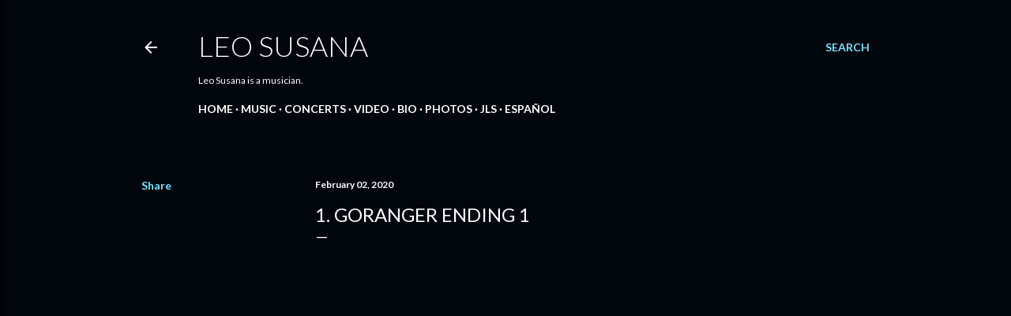

--- FILE ---
content_type: text/html; charset=UTF-8
request_url: https://www.leosusana.com/2020/02/1-goranger-ending-1.html
body_size: 20539
content:
<!DOCTYPE html>
<html dir='ltr' lang='en'>
<head>
<meta content='width=device-width, initial-scale=1' name='viewport'/>
<title>1. Goranger ending 1</title>
<meta content='text/html; charset=UTF-8' http-equiv='Content-Type'/>
<!-- Chrome, Firefox OS and Opera -->
<meta content='#01050c' name='theme-color'/>
<!-- Windows Phone -->
<meta content='#01050c' name='msapplication-navbutton-color'/>
<meta content='blogger' name='generator'/>
<link href='https://www.leosusana.com/favicon.ico' rel='icon' type='image/x-icon'/>
<link href='https://www.leosusana.com/2020/02/1-goranger-ending-1.html' rel='canonical'/>
<link rel="alternate" type="application/atom+xml" title="LEO SUSANA - Atom" href="https://www.leosusana.com/feeds/posts/default" />
<link rel="alternate" type="application/rss+xml" title="LEO SUSANA - RSS" href="https://www.leosusana.com/feeds/posts/default?alt=rss" />
<link rel="service.post" type="application/atom+xml" title="LEO SUSANA - Atom" href="https://www.blogger.com/feeds/8662415597251067208/posts/default" />

<link rel="alternate" type="application/atom+xml" title="LEO SUSANA - Atom" href="https://www.leosusana.com/feeds/2339831863292964851/comments/default" />
<!--Can't find substitution for tag [blog.ieCssRetrofitLinks]-->
<link href='https://i.ytimg.com/vi/NqaX4RqFWj4/hqdefault.jpg' rel='image_src'/>
<meta content='https://www.leosusana.com/2020/02/1-goranger-ending-1.html' property='og:url'/>
<meta content='1. Goranger ending 1' property='og:title'/>
<meta content='  It&#39;s crazy how things stick in your head. I used to watch this Japanese show in the late 70&#39;s on UHF 47 in NYC, transmitting out of New Je...' property='og:description'/>
<meta content='https://lh3.googleusercontent.com/blogger_img_proxy/AEn0k_vOZ_bl_r_91m4s02OEVYR7-Hfdia3KnTTTDHjqc3z_Eurptkb46OK8TOr7yeNUD_dh4hUvcjEoWk3iX5N0q7m8tO0svokSD-OX7LJ_um3zmlCvUQ=w1200-h630-n-k-no-nu' property='og:image'/>
<style type='text/css'>@font-face{font-family:'Lato';font-style:normal;font-weight:300;font-display:swap;src:url(//fonts.gstatic.com/s/lato/v25/S6u9w4BMUTPHh7USSwaPGQ3q5d0N7w.woff2)format('woff2');unicode-range:U+0100-02BA,U+02BD-02C5,U+02C7-02CC,U+02CE-02D7,U+02DD-02FF,U+0304,U+0308,U+0329,U+1D00-1DBF,U+1E00-1E9F,U+1EF2-1EFF,U+2020,U+20A0-20AB,U+20AD-20C0,U+2113,U+2C60-2C7F,U+A720-A7FF;}@font-face{font-family:'Lato';font-style:normal;font-weight:300;font-display:swap;src:url(//fonts.gstatic.com/s/lato/v25/S6u9w4BMUTPHh7USSwiPGQ3q5d0.woff2)format('woff2');unicode-range:U+0000-00FF,U+0131,U+0152-0153,U+02BB-02BC,U+02C6,U+02DA,U+02DC,U+0304,U+0308,U+0329,U+2000-206F,U+20AC,U+2122,U+2191,U+2193,U+2212,U+2215,U+FEFF,U+FFFD;}@font-face{font-family:'Lato';font-style:normal;font-weight:400;font-display:swap;src:url(//fonts.gstatic.com/s/lato/v25/S6uyw4BMUTPHjxAwXiWtFCfQ7A.woff2)format('woff2');unicode-range:U+0100-02BA,U+02BD-02C5,U+02C7-02CC,U+02CE-02D7,U+02DD-02FF,U+0304,U+0308,U+0329,U+1D00-1DBF,U+1E00-1E9F,U+1EF2-1EFF,U+2020,U+20A0-20AB,U+20AD-20C0,U+2113,U+2C60-2C7F,U+A720-A7FF;}@font-face{font-family:'Lato';font-style:normal;font-weight:400;font-display:swap;src:url(//fonts.gstatic.com/s/lato/v25/S6uyw4BMUTPHjx4wXiWtFCc.woff2)format('woff2');unicode-range:U+0000-00FF,U+0131,U+0152-0153,U+02BB-02BC,U+02C6,U+02DA,U+02DC,U+0304,U+0308,U+0329,U+2000-206F,U+20AC,U+2122,U+2191,U+2193,U+2212,U+2215,U+FEFF,U+FFFD;}@font-face{font-family:'Lato';font-style:normal;font-weight:700;font-display:swap;src:url(//fonts.gstatic.com/s/lato/v25/S6u9w4BMUTPHh6UVSwaPGQ3q5d0N7w.woff2)format('woff2');unicode-range:U+0100-02BA,U+02BD-02C5,U+02C7-02CC,U+02CE-02D7,U+02DD-02FF,U+0304,U+0308,U+0329,U+1D00-1DBF,U+1E00-1E9F,U+1EF2-1EFF,U+2020,U+20A0-20AB,U+20AD-20C0,U+2113,U+2C60-2C7F,U+A720-A7FF;}@font-face{font-family:'Lato';font-style:normal;font-weight:700;font-display:swap;src:url(//fonts.gstatic.com/s/lato/v25/S6u9w4BMUTPHh6UVSwiPGQ3q5d0.woff2)format('woff2');unicode-range:U+0000-00FF,U+0131,U+0152-0153,U+02BB-02BC,U+02C6,U+02DA,U+02DC,U+0304,U+0308,U+0329,U+2000-206F,U+20AC,U+2122,U+2191,U+2193,U+2212,U+2215,U+FEFF,U+FFFD;}</style>
<style id='page-skin-1' type='text/css'><!--
/*! normalize.css v3.0.1 | MIT License | git.io/normalize */html{font-family:sans-serif;-ms-text-size-adjust:100%;-webkit-text-size-adjust:100%}body{margin:0}article,aside,details,figcaption,figure,footer,header,hgroup,main,nav,section,summary{display:block}audio,canvas,progress,video{display:inline-block;vertical-align:baseline}audio:not([controls]){display:none;height:0}[hidden],template{display:none}a{background:transparent}a:active,a:hover{outline:0}abbr[title]{border-bottom:1px dotted}b,strong{font-weight:bold}dfn{font-style:italic}h1{font-size:2em;margin:.67em 0}mark{background:#ff0;color:#000}small{font-size:80%}sub,sup{font-size:75%;line-height:0;position:relative;vertical-align:baseline}sup{top:-0.5em}sub{bottom:-0.25em}img{border:0}svg:not(:root){overflow:hidden}figure{margin:1em 40px}hr{-moz-box-sizing:content-box;box-sizing:content-box;height:0}pre{overflow:auto}code,kbd,pre,samp{font-family:monospace,monospace;font-size:1em}button,input,optgroup,select,textarea{color:inherit;font:inherit;margin:0}button{overflow:visible}button,select{text-transform:none}button,html input[type="button"],input[type="reset"],input[type="submit"]{-webkit-appearance:button;cursor:pointer}button[disabled],html input[disabled]{cursor:default}button::-moz-focus-inner,input::-moz-focus-inner{border:0;padding:0}input{line-height:normal}input[type="checkbox"],input[type="radio"]{box-sizing:border-box;padding:0}input[type="number"]::-webkit-inner-spin-button,input[type="number"]::-webkit-outer-spin-button{height:auto}input[type="search"]{-webkit-appearance:textfield;-moz-box-sizing:content-box;-webkit-box-sizing:content-box;box-sizing:content-box}input[type="search"]::-webkit-search-cancel-button,input[type="search"]::-webkit-search-decoration{-webkit-appearance:none}fieldset{border:1px solid #c0c0c0;margin:0 2px;padding:.35em .625em .75em}legend{border:0;padding:0}textarea{overflow:auto}optgroup{font-weight:bold}table{border-collapse:collapse;border-spacing:0}td,th{padding:0}
/*!************************************************
* Blogger Template Style
* Name: Soho
**************************************************/
body{
overflow-wrap:break-word;
word-break:break-word;
word-wrap:break-word
}
.hidden{
display:none
}
.invisible{
visibility:hidden
}
.container::after,.float-container::after{
clear:both;
content:"";
display:table
}
.clearboth{
clear:both
}
#comments .comment .comment-actions,.subscribe-popup .FollowByEmail .follow-by-email-submit{
background:0 0;
border:0;
box-shadow:none;
color:#77e4ff;
cursor:pointer;
font-size:14px;
font-weight:700;
outline:0;
text-decoration:none;
text-transform:uppercase;
width:auto
}
.dim-overlay{
background-color:rgba(0,0,0,.54);
height:100vh;
left:0;
position:fixed;
top:0;
width:100%
}
#sharing-dim-overlay{
background-color:transparent
}
input::-ms-clear{
display:none
}
.blogger-logo,.svg-icon-24.blogger-logo{
fill:#ff9800;
opacity:1
}
.loading-spinner-large{
-webkit-animation:mspin-rotate 1.568s infinite linear;
animation:mspin-rotate 1.568s infinite linear;
height:48px;
overflow:hidden;
position:absolute;
width:48px;
z-index:200
}
.loading-spinner-large>div{
-webkit-animation:mspin-revrot 5332ms infinite steps(4);
animation:mspin-revrot 5332ms infinite steps(4)
}
.loading-spinner-large>div>div{
-webkit-animation:mspin-singlecolor-large-film 1333ms infinite steps(81);
animation:mspin-singlecolor-large-film 1333ms infinite steps(81);
background-size:100%;
height:48px;
width:3888px
}
.mspin-black-large>div>div,.mspin-grey_54-large>div>div{
background-image:url(https://www.blogblog.com/indie/mspin_black_large.svg)
}
.mspin-white-large>div>div{
background-image:url(https://www.blogblog.com/indie/mspin_white_large.svg)
}
.mspin-grey_54-large{
opacity:.54
}
@-webkit-keyframes mspin-singlecolor-large-film{
from{
-webkit-transform:translateX(0);
transform:translateX(0)
}
to{
-webkit-transform:translateX(-3888px);
transform:translateX(-3888px)
}
}
@keyframes mspin-singlecolor-large-film{
from{
-webkit-transform:translateX(0);
transform:translateX(0)
}
to{
-webkit-transform:translateX(-3888px);
transform:translateX(-3888px)
}
}
@-webkit-keyframes mspin-rotate{
from{
-webkit-transform:rotate(0);
transform:rotate(0)
}
to{
-webkit-transform:rotate(360deg);
transform:rotate(360deg)
}
}
@keyframes mspin-rotate{
from{
-webkit-transform:rotate(0);
transform:rotate(0)
}
to{
-webkit-transform:rotate(360deg);
transform:rotate(360deg)
}
}
@-webkit-keyframes mspin-revrot{
from{
-webkit-transform:rotate(0);
transform:rotate(0)
}
to{
-webkit-transform:rotate(-360deg);
transform:rotate(-360deg)
}
}
@keyframes mspin-revrot{
from{
-webkit-transform:rotate(0);
transform:rotate(0)
}
to{
-webkit-transform:rotate(-360deg);
transform:rotate(-360deg)
}
}
.skip-navigation{
background-color:#fff;
box-sizing:border-box;
color:#000;
display:block;
height:0;
left:0;
line-height:50px;
overflow:hidden;
padding-top:0;
position:fixed;
text-align:center;
top:0;
-webkit-transition:box-shadow .3s,height .3s,padding-top .3s;
transition:box-shadow .3s,height .3s,padding-top .3s;
width:100%;
z-index:900
}
.skip-navigation:focus{
box-shadow:0 4px 5px 0 rgba(0,0,0,.14),0 1px 10px 0 rgba(0,0,0,.12),0 2px 4px -1px rgba(0,0,0,.2);
height:50px
}
#main{
outline:0
}
.main-heading{
position:absolute;
clip:rect(1px,1px,1px,1px);
padding:0;
border:0;
height:1px;
width:1px;
overflow:hidden
}
.Attribution{
margin-top:1em;
text-align:center
}
.Attribution .blogger img,.Attribution .blogger svg{
vertical-align:bottom
}
.Attribution .blogger img{
margin-right:.5em
}
.Attribution div{
line-height:24px;
margin-top:.5em
}
.Attribution .copyright,.Attribution .image-attribution{
font-size:.7em;
margin-top:1.5em
}
.BLOG_mobile_video_class{
display:none
}
.bg-photo{
background-attachment:scroll!important
}
body .CSS_LIGHTBOX{
z-index:900
}
.extendable .show-less,.extendable .show-more{
border-color:#77e4ff;
color:#77e4ff;
margin-top:8px
}
.extendable .show-less.hidden,.extendable .show-more.hidden{
display:none
}
.inline-ad{
display:none;
max-width:100%;
overflow:hidden
}
.adsbygoogle{
display:block
}
#cookieChoiceInfo{
bottom:0;
top:auto
}
iframe.b-hbp-video{
border:0
}
.post-body img{
max-width:100%
}
.post-body iframe{
max-width:100%
}
.post-body a[imageanchor="1"]{
display:inline-block
}
.byline{
margin-right:1em
}
.byline:last-child{
margin-right:0
}
.link-copied-dialog{
max-width:520px;
outline:0
}
.link-copied-dialog .modal-dialog-buttons{
margin-top:8px
}
.link-copied-dialog .goog-buttonset-default{
background:0 0;
border:0
}
.link-copied-dialog .goog-buttonset-default:focus{
outline:0
}
.paging-control-container{
margin-bottom:16px
}
.paging-control-container .paging-control{
display:inline-block
}
.paging-control-container .comment-range-text::after,.paging-control-container .paging-control{
color:#77e4ff
}
.paging-control-container .comment-range-text,.paging-control-container .paging-control{
margin-right:8px
}
.paging-control-container .comment-range-text::after,.paging-control-container .paging-control::after{
content:"\b7";
cursor:default;
padding-left:8px;
pointer-events:none
}
.paging-control-container .comment-range-text:last-child::after,.paging-control-container .paging-control:last-child::after{
content:none
}
.byline.reactions iframe{
height:20px
}
.b-notification{
color:#000;
background-color:#fff;
border-bottom:solid 1px #000;
box-sizing:border-box;
padding:16px 32px;
text-align:center
}
.b-notification.visible{
-webkit-transition:margin-top .3s cubic-bezier(.4,0,.2,1);
transition:margin-top .3s cubic-bezier(.4,0,.2,1)
}
.b-notification.invisible{
position:absolute
}
.b-notification-close{
position:absolute;
right:8px;
top:8px
}
.no-posts-message{
line-height:40px;
text-align:center
}
@media screen and (max-width:1162px){
body.item-view .post-body a[imageanchor="1"][style*="float: left;"],body.item-view .post-body a[imageanchor="1"][style*="float: right;"]{
float:none!important;
clear:none!important
}
body.item-view .post-body a[imageanchor="1"] img{
display:block;
height:auto;
margin:0 auto
}
body.item-view .post-body>.separator:first-child>a[imageanchor="1"]:first-child{
margin-top:20px
}
.post-body a[imageanchor]{
display:block
}
body.item-view .post-body a[imageanchor="1"]{
margin-left:0!important;
margin-right:0!important
}
body.item-view .post-body a[imageanchor="1"]+a[imageanchor="1"]{
margin-top:16px
}
}
.item-control{
display:none
}
#comments{
border-top:1px dashed rgba(0,0,0,.54);
margin-top:20px;
padding:20px
}
#comments .comment-thread ol{
margin:0;
padding-left:0;
padding-left:0
}
#comments .comment .comment-replybox-single,#comments .comment-thread .comment-replies{
margin-left:60px
}
#comments .comment-thread .thread-count{
display:none
}
#comments .comment{
list-style-type:none;
padding:0 0 30px;
position:relative
}
#comments .comment .comment{
padding-bottom:8px
}
.comment .avatar-image-container{
position:absolute
}
.comment .avatar-image-container img{
border-radius:50%
}
.avatar-image-container svg,.comment .avatar-image-container .avatar-icon{
border-radius:50%;
border:solid 1px #ffffff;
box-sizing:border-box;
fill:#ffffff;
height:35px;
margin:0;
padding:7px;
width:35px
}
.comment .comment-block{
margin-top:10px;
margin-left:60px;
padding-bottom:0
}
#comments .comment-author-header-wrapper{
margin-left:40px
}
#comments .comment .thread-expanded .comment-block{
padding-bottom:20px
}
#comments .comment .comment-header .user,#comments .comment .comment-header .user a{
color:#ffffff;
font-style:normal;
font-weight:700
}
#comments .comment .comment-actions{
bottom:0;
margin-bottom:15px;
position:absolute
}
#comments .comment .comment-actions>*{
margin-right:8px
}
#comments .comment .comment-header .datetime{
bottom:0;
color:#ffffff;
display:inline-block;
font-size:13px;
font-style:italic;
margin-left:8px
}
#comments .comment .comment-footer .comment-timestamp a,#comments .comment .comment-header .datetime a{
color:#ffffff
}
#comments .comment .comment-content,.comment .comment-body{
margin-top:12px;
word-break:break-word
}
.comment-body{
margin-bottom:12px
}
#comments.embed[data-num-comments="0"]{
border:0;
margin-top:0;
padding-top:0
}
#comments.embed[data-num-comments="0"] #comment-post-message,#comments.embed[data-num-comments="0"] div.comment-form>p,#comments.embed[data-num-comments="0"] p.comment-footer{
display:none
}
#comment-editor-src{
display:none
}
.comments .comments-content .loadmore.loaded{
max-height:0;
opacity:0;
overflow:hidden
}
.extendable .remaining-items{
height:0;
overflow:hidden;
-webkit-transition:height .3s cubic-bezier(.4,0,.2,1);
transition:height .3s cubic-bezier(.4,0,.2,1)
}
.extendable .remaining-items.expanded{
height:auto
}
.svg-icon-24,.svg-icon-24-button{
cursor:pointer;
height:24px;
width:24px;
min-width:24px
}
.touch-icon{
margin:-12px;
padding:12px
}
.touch-icon:active,.touch-icon:focus{
background-color:rgba(153,153,153,.4);
border-radius:50%
}
svg:not(:root).touch-icon{
overflow:visible
}
html[dir=rtl] .rtl-reversible-icon{
-webkit-transform:scaleX(-1);
-ms-transform:scaleX(-1);
transform:scaleX(-1)
}
.svg-icon-24-button,.touch-icon-button{
background:0 0;
border:0;
margin:0;
outline:0;
padding:0
}
.touch-icon-button .touch-icon:active,.touch-icon-button .touch-icon:focus{
background-color:transparent
}
.touch-icon-button:active .touch-icon,.touch-icon-button:focus .touch-icon{
background-color:rgba(153,153,153,.4);
border-radius:50%
}
.Profile .default-avatar-wrapper .avatar-icon{
border-radius:50%;
border:solid 1px #ffffff;
box-sizing:border-box;
fill:#ffffff;
margin:0
}
.Profile .individual .default-avatar-wrapper .avatar-icon{
padding:25px
}
.Profile .individual .avatar-icon,.Profile .individual .profile-img{
height:120px;
width:120px
}
.Profile .team .default-avatar-wrapper .avatar-icon{
padding:8px
}
.Profile .team .avatar-icon,.Profile .team .default-avatar-wrapper,.Profile .team .profile-img{
height:40px;
width:40px
}
.snippet-container{
margin:0;
position:relative;
overflow:hidden
}
.snippet-fade{
bottom:0;
box-sizing:border-box;
position:absolute;
width:96px
}
.snippet-fade{
right:0
}
.snippet-fade:after{
content:"\2026"
}
.snippet-fade:after{
float:right
}
.centered-top-container.sticky{
left:0;
position:fixed;
right:0;
top:0;
width:auto;
z-index:50;
-webkit-transition-property:opacity,-webkit-transform;
transition-property:opacity,-webkit-transform;
transition-property:transform,opacity;
transition-property:transform,opacity,-webkit-transform;
-webkit-transition-duration:.2s;
transition-duration:.2s;
-webkit-transition-timing-function:cubic-bezier(.4,0,.2,1);
transition-timing-function:cubic-bezier(.4,0,.2,1)
}
.centered-top-placeholder{
display:none
}
.collapsed-header .centered-top-placeholder{
display:block
}
.centered-top-container .Header .replaced h1,.centered-top-placeholder .Header .replaced h1{
display:none
}
.centered-top-container.sticky .Header .replaced h1{
display:block
}
.centered-top-container.sticky .Header .header-widget{
background:0 0
}
.centered-top-container.sticky .Header .header-image-wrapper{
display:none
}
.centered-top-container img,.centered-top-placeholder img{
max-width:100%
}
.collapsible{
-webkit-transition:height .3s cubic-bezier(.4,0,.2,1);
transition:height .3s cubic-bezier(.4,0,.2,1)
}
.collapsible,.collapsible>summary{
display:block;
overflow:hidden
}
.collapsible>:not(summary){
display:none
}
.collapsible[open]>:not(summary){
display:block
}
.collapsible:focus,.collapsible>summary:focus{
outline:0
}
.collapsible>summary{
cursor:pointer;
display:block;
padding:0
}
.collapsible:focus>summary,.collapsible>summary:focus{
background-color:transparent
}
.collapsible>summary::-webkit-details-marker{
display:none
}
.collapsible-title{
-webkit-box-align:center;
-webkit-align-items:center;
-ms-flex-align:center;
align-items:center;
display:-webkit-box;
display:-webkit-flex;
display:-ms-flexbox;
display:flex
}
.collapsible-title .title{
-webkit-box-flex:1;
-webkit-flex:1 1 auto;
-ms-flex:1 1 auto;
flex:1 1 auto;
-webkit-box-ordinal-group:1;
-webkit-order:0;
-ms-flex-order:0;
order:0;
overflow:hidden;
text-overflow:ellipsis;
white-space:nowrap
}
.collapsible-title .chevron-down,.collapsible[open] .collapsible-title .chevron-up{
display:block
}
.collapsible-title .chevron-up,.collapsible[open] .collapsible-title .chevron-down{
display:none
}
.flat-button{
cursor:pointer;
display:inline-block;
font-weight:700;
text-transform:uppercase;
border-radius:2px;
padding:8px;
margin:-8px
}
.flat-icon-button{
background:0 0;
border:0;
margin:0;
outline:0;
padding:0;
margin:-12px;
padding:12px;
cursor:pointer;
box-sizing:content-box;
display:inline-block;
line-height:0
}
.flat-icon-button,.flat-icon-button .splash-wrapper{
border-radius:50%
}
.flat-icon-button .splash.animate{
-webkit-animation-duration:.3s;
animation-duration:.3s
}
.overflowable-container{
max-height:28px;
overflow:hidden;
position:relative
}
.overflow-button{
cursor:pointer
}
#overflowable-dim-overlay{
background:0 0
}
.overflow-popup{
box-shadow:0 2px 2px 0 rgba(0,0,0,.14),0 3px 1px -2px rgba(0,0,0,.2),0 1px 5px 0 rgba(0,0,0,.12);
background-color:#01050c;
left:0;
max-width:calc(100% - 32px);
position:absolute;
top:0;
visibility:hidden;
z-index:101
}
.overflow-popup ul{
list-style:none
}
.overflow-popup .tabs li,.overflow-popup li{
display:block;
height:auto
}
.overflow-popup .tabs li{
padding-left:0;
padding-right:0
}
.overflow-button.hidden,.overflow-popup .tabs li.hidden,.overflow-popup li.hidden{
display:none
}
.search{
display:-webkit-box;
display:-webkit-flex;
display:-ms-flexbox;
display:flex;
line-height:24px;
width:24px
}
.search.focused{
width:100%
}
.search.focused .section{
width:100%
}
.search form{
z-index:101
}
.search h3{
display:none
}
.search form{
display:-webkit-box;
display:-webkit-flex;
display:-ms-flexbox;
display:flex;
-webkit-box-flex:1;
-webkit-flex:1 0 0;
-ms-flex:1 0 0px;
flex:1 0 0;
border-bottom:solid 1px transparent;
padding-bottom:8px
}
.search form>*{
display:none
}
.search.focused form>*{
display:block
}
.search .search-input label{
display:none
}
.centered-top-placeholder.cloned .search form{
z-index:30
}
.search.focused form{
border-color:#ffffff;
position:relative;
width:auto
}
.collapsed-header .centered-top-container .search.focused form{
border-bottom-color:transparent
}
.search-expand{
-webkit-box-flex:0;
-webkit-flex:0 0 auto;
-ms-flex:0 0 auto;
flex:0 0 auto
}
.search-expand-text{
display:none
}
.search-close{
display:inline;
vertical-align:middle
}
.search-input{
-webkit-box-flex:1;
-webkit-flex:1 0 1px;
-ms-flex:1 0 1px;
flex:1 0 1px
}
.search-input input{
background:0 0;
border:0;
box-sizing:border-box;
color:#ffffff;
display:inline-block;
outline:0;
width:calc(100% - 48px)
}
.search-input input.no-cursor{
color:transparent;
text-shadow:0 0 0 #ffffff
}
.collapsed-header .centered-top-container .search-action,.collapsed-header .centered-top-container .search-input input{
color:#ffffff
}
.collapsed-header .centered-top-container .search-input input.no-cursor{
color:transparent;
text-shadow:0 0 0 #ffffff
}
.collapsed-header .centered-top-container .search-input input.no-cursor:focus,.search-input input.no-cursor:focus{
outline:0
}
.search-focused>*{
visibility:hidden
}
.search-focused .search,.search-focused .search-icon{
visibility:visible
}
.search.focused .search-action{
display:block
}
.search.focused .search-action:disabled{
opacity:.3
}
.widget.Sharing .sharing-button{
display:none
}
.widget.Sharing .sharing-buttons li{
padding:0
}
.widget.Sharing .sharing-buttons li span{
display:none
}
.post-share-buttons{
position:relative
}
.centered-bottom .share-buttons .svg-icon-24,.share-buttons .svg-icon-24{
fill:#ffffff
}
.sharing-open.touch-icon-button:active .touch-icon,.sharing-open.touch-icon-button:focus .touch-icon{
background-color:transparent
}
.share-buttons{
background-color:#01050c;
border-radius:2px;
box-shadow:0 2px 2px 0 rgba(0,0,0,.14),0 3px 1px -2px rgba(0,0,0,.2),0 1px 5px 0 rgba(0,0,0,.12);
color:#ffffff;
list-style:none;
margin:0;
padding:8px 0;
position:absolute;
top:-11px;
min-width:200px;
z-index:101
}
.share-buttons.hidden{
display:none
}
.sharing-button{
background:0 0;
border:0;
margin:0;
outline:0;
padding:0;
cursor:pointer
}
.share-buttons li{
margin:0;
height:48px
}
.share-buttons li:last-child{
margin-bottom:0
}
.share-buttons li .sharing-platform-button{
box-sizing:border-box;
cursor:pointer;
display:block;
height:100%;
margin-bottom:0;
padding:0 16px;
position:relative;
width:100%
}
.share-buttons li .sharing-platform-button:focus,.share-buttons li .sharing-platform-button:hover{
background-color:rgba(128,128,128,.1);
outline:0
}
.share-buttons li svg[class*=" sharing-"],.share-buttons li svg[class^=sharing-]{
position:absolute;
top:10px
}
.share-buttons li span.sharing-platform-button{
position:relative;
top:0
}
.share-buttons li .platform-sharing-text{
display:block;
font-size:16px;
line-height:48px;
white-space:nowrap
}
.share-buttons li .platform-sharing-text{
margin-left:56px
}
.sidebar-container{
background-color:#f7f7f7;
max-width:284px;
overflow-y:auto;
-webkit-transition-property:-webkit-transform;
transition-property:-webkit-transform;
transition-property:transform;
transition-property:transform,-webkit-transform;
-webkit-transition-duration:.3s;
transition-duration:.3s;
-webkit-transition-timing-function:cubic-bezier(0,0,.2,1);
transition-timing-function:cubic-bezier(0,0,.2,1);
width:284px;
z-index:101;
-webkit-overflow-scrolling:touch
}
.sidebar-container .navigation{
line-height:0;
padding:16px
}
.sidebar-container .sidebar-back{
cursor:pointer
}
.sidebar-container .widget{
background:0 0;
margin:0 16px;
padding:16px 0
}
.sidebar-container .widget .title{
color:#ffffff;
margin:0
}
.sidebar-container .widget ul{
list-style:none;
margin:0;
padding:0
}
.sidebar-container .widget ul ul{
margin-left:1em
}
.sidebar-container .widget li{
font-size:16px;
line-height:normal
}
.sidebar-container .widget+.widget{
border-top:1px dashed #ffffff
}
.BlogArchive li{
margin:16px 0
}
.BlogArchive li:last-child{
margin-bottom:0
}
.Label li a{
display:inline-block
}
.BlogArchive .post-count,.Label .label-count{
float:right;
margin-left:.25em
}
.BlogArchive .post-count::before,.Label .label-count::before{
content:"("
}
.BlogArchive .post-count::after,.Label .label-count::after{
content:")"
}
.widget.Translate .skiptranslate>div{
display:block!important
}
.widget.Profile .profile-link{
display:-webkit-box;
display:-webkit-flex;
display:-ms-flexbox;
display:flex
}
.widget.Profile .team-member .default-avatar-wrapper,.widget.Profile .team-member .profile-img{
-webkit-box-flex:0;
-webkit-flex:0 0 auto;
-ms-flex:0 0 auto;
flex:0 0 auto;
margin-right:1em
}
.widget.Profile .individual .profile-link{
-webkit-box-orient:vertical;
-webkit-box-direction:normal;
-webkit-flex-direction:column;
-ms-flex-direction:column;
flex-direction:column
}
.widget.Profile .team .profile-link .profile-name{
-webkit-align-self:center;
-ms-flex-item-align:center;
align-self:center;
display:block;
-webkit-box-flex:1;
-webkit-flex:1 1 auto;
-ms-flex:1 1 auto;
flex:1 1 auto
}
.dim-overlay{
background-color:rgba(0,0,0,.54);
z-index:100
}
body.sidebar-visible{
overflow-y:hidden
}
@media screen and (max-width:1439px){
.sidebar-container{
bottom:0;
position:fixed;
top:0;
left:0;
right:auto
}
.sidebar-container.sidebar-invisible{
-webkit-transition-timing-function:cubic-bezier(.4,0,.6,1);
transition-timing-function:cubic-bezier(.4,0,.6,1)
}
html[dir=ltr] .sidebar-container.sidebar-invisible{
-webkit-transform:translateX(-284px);
-ms-transform:translateX(-284px);
transform:translateX(-284px)
}
html[dir=rtl] .sidebar-container.sidebar-invisible{
-webkit-transform:translateX(284px);
-ms-transform:translateX(284px);
transform:translateX(284px)
}
}
@media screen and (min-width:1440px){
.sidebar-container{
position:absolute;
top:0;
left:0;
right:auto
}
.sidebar-container .navigation{
display:none
}
}
.dialog{
box-shadow:0 2px 2px 0 rgba(0,0,0,.14),0 3px 1px -2px rgba(0,0,0,.2),0 1px 5px 0 rgba(0,0,0,.12);
background:#01050c;
box-sizing:border-box;
color:#ffffff;
padding:30px;
position:fixed;
text-align:center;
width:calc(100% - 24px);
z-index:101
}
.dialog input[type=email],.dialog input[type=text]{
background-color:transparent;
border:0;
border-bottom:solid 1px rgba(255,255,255,.12);
color:#ffffff;
display:block;
font-family:Lato, sans-serif;
font-size:16px;
line-height:24px;
margin:auto;
padding-bottom:7px;
outline:0;
text-align:center;
width:100%
}
.dialog input[type=email]::-webkit-input-placeholder,.dialog input[type=text]::-webkit-input-placeholder{
color:#ffffff
}
.dialog input[type=email]::-moz-placeholder,.dialog input[type=text]::-moz-placeholder{
color:#ffffff
}
.dialog input[type=email]:-ms-input-placeholder,.dialog input[type=text]:-ms-input-placeholder{
color:#ffffff
}
.dialog input[type=email]::-ms-input-placeholder,.dialog input[type=text]::-ms-input-placeholder{
color:#ffffff
}
.dialog input[type=email]::placeholder,.dialog input[type=text]::placeholder{
color:#ffffff
}
.dialog input[type=email]:focus,.dialog input[type=text]:focus{
border-bottom:solid 2px #77e4ff;
padding-bottom:6px
}
.dialog input.no-cursor{
color:transparent;
text-shadow:0 0 0 #ffffff
}
.dialog input.no-cursor:focus{
outline:0
}
.dialog input.no-cursor:focus{
outline:0
}
.dialog input[type=submit]{
font-family:Lato, sans-serif
}
.dialog .goog-buttonset-default{
color:#77e4ff
}
.subscribe-popup{
max-width:364px
}
.subscribe-popup h3{
color:#ffffff;
font-size:1.8em;
margin-top:0
}
.subscribe-popup .FollowByEmail h3{
display:none
}
.subscribe-popup .FollowByEmail .follow-by-email-submit{
color:#77e4ff;
display:inline-block;
margin:0 auto;
margin-top:24px;
width:auto;
white-space:normal
}
.subscribe-popup .FollowByEmail .follow-by-email-submit:disabled{
cursor:default;
opacity:.3
}
@media (max-width:800px){
.blog-name div.widget.Subscribe{
margin-bottom:16px
}
body.item-view .blog-name div.widget.Subscribe{
margin:8px auto 16px auto;
width:100%
}
}
body#layout .bg-photo,body#layout .bg-photo-overlay{
display:none
}
body#layout .page_body{
padding:0;
position:relative;
top:0
}
body#layout .page{
display:inline-block;
left:inherit;
position:relative;
vertical-align:top;
width:540px
}
body#layout .centered{
max-width:954px
}
body#layout .navigation{
display:none
}
body#layout .sidebar-container{
display:inline-block;
width:40%
}
body#layout .hamburger-menu,body#layout .search{
display:none
}
body{
background-color:#01050c;
color:#ffffff;
font:normal 400 20px Lato, sans-serif;
height:100%;
margin:0;
min-height:100vh
}
h1,h2,h3,h4,h5,h6{
font-weight:400
}
a{
color:#77e4ff;
text-decoration:none
}
.dim-overlay{
z-index:100
}
body.sidebar-visible .page_body{
overflow-y:scroll
}
.widget .title{
color:#ffffff;
font:normal 700 12px Lato, sans-serif
}
.extendable .show-less,.extendable .show-more{
color:#77e4ff;
font:normal 700 12px Lato, sans-serif;
margin:12px -8px 0 -8px;
text-transform:uppercase
}
.footer .widget,.main .widget{
margin:50px 0
}
.main .widget .title{
text-transform:uppercase
}
.inline-ad{
display:block;
margin-top:50px
}
.adsbygoogle{
text-align:center
}
.page_body{
display:-webkit-box;
display:-webkit-flex;
display:-ms-flexbox;
display:flex;
-webkit-box-orient:vertical;
-webkit-box-direction:normal;
-webkit-flex-direction:column;
-ms-flex-direction:column;
flex-direction:column;
min-height:100vh;
position:relative;
z-index:20
}
.page_body>*{
-webkit-box-flex:0;
-webkit-flex:0 0 auto;
-ms-flex:0 0 auto;
flex:0 0 auto
}
.page_body>#footer{
margin-top:auto
}
.centered-bottom,.centered-top{
margin:0 32px;
max-width:100%
}
.centered-top{
padding-bottom:12px;
padding-top:12px
}
.sticky .centered-top{
padding-bottom:0;
padding-top:0
}
.centered-top-container,.centered-top-placeholder{
background:#01050c
}
.centered-top{
display:-webkit-box;
display:-webkit-flex;
display:-ms-flexbox;
display:flex;
-webkit-flex-wrap:wrap;
-ms-flex-wrap:wrap;
flex-wrap:wrap;
-webkit-box-pack:justify;
-webkit-justify-content:space-between;
-ms-flex-pack:justify;
justify-content:space-between;
position:relative
}
.sticky .centered-top{
-webkit-flex-wrap:nowrap;
-ms-flex-wrap:nowrap;
flex-wrap:nowrap
}
.centered-top-container .svg-icon-24,.centered-top-placeholder .svg-icon-24{
fill:#ffffff
}
.back-button-container,.hamburger-menu-container{
-webkit-box-flex:0;
-webkit-flex:0 0 auto;
-ms-flex:0 0 auto;
flex:0 0 auto;
height:48px;
-webkit-box-ordinal-group:2;
-webkit-order:1;
-ms-flex-order:1;
order:1
}
.sticky .back-button-container,.sticky .hamburger-menu-container{
-webkit-box-ordinal-group:2;
-webkit-order:1;
-ms-flex-order:1;
order:1
}
.back-button,.hamburger-menu,.search-expand-icon{
cursor:pointer;
margin-top:0
}
.search{
-webkit-box-align:start;
-webkit-align-items:flex-start;
-ms-flex-align:start;
align-items:flex-start;
-webkit-box-flex:0;
-webkit-flex:0 0 auto;
-ms-flex:0 0 auto;
flex:0 0 auto;
height:48px;
margin-left:24px;
-webkit-box-ordinal-group:4;
-webkit-order:3;
-ms-flex-order:3;
order:3
}
.search,.search.focused{
width:auto
}
.search.focused{
position:static
}
.sticky .search{
display:none;
-webkit-box-ordinal-group:5;
-webkit-order:4;
-ms-flex-order:4;
order:4
}
.search .section{
right:0;
margin-top:12px;
position:absolute;
top:12px;
width:0
}
.sticky .search .section{
top:0
}
.search-expand{
background:0 0;
border:0;
margin:0;
outline:0;
padding:0;
color:#77e4ff;
cursor:pointer;
-webkit-box-flex:0;
-webkit-flex:0 0 auto;
-ms-flex:0 0 auto;
flex:0 0 auto;
font:normal 700 12px Lato, sans-serif;
text-transform:uppercase;
word-break:normal
}
.search.focused .search-expand{
visibility:hidden
}
.search .dim-overlay{
background:0 0
}
.search.focused .section{
max-width:400px
}
.search.focused form{
border-color:#ffffff;
height:24px
}
.search.focused .search-input{
display:-webkit-box;
display:-webkit-flex;
display:-ms-flexbox;
display:flex;
-webkit-box-flex:1;
-webkit-flex:1 1 auto;
-ms-flex:1 1 auto;
flex:1 1 auto
}
.search-input input{
-webkit-box-flex:1;
-webkit-flex:1 1 auto;
-ms-flex:1 1 auto;
flex:1 1 auto;
font:normal 700 16px Lato, sans-serif
}
.search input[type=submit]{
display:none
}
.subscribe-section-container{
-webkit-box-flex:1;
-webkit-flex:1 0 auto;
-ms-flex:1 0 auto;
flex:1 0 auto;
margin-left:24px;
-webkit-box-ordinal-group:3;
-webkit-order:2;
-ms-flex-order:2;
order:2;
text-align:right
}
.sticky .subscribe-section-container{
-webkit-box-flex:0;
-webkit-flex:0 0 auto;
-ms-flex:0 0 auto;
flex:0 0 auto;
-webkit-box-ordinal-group:4;
-webkit-order:3;
-ms-flex-order:3;
order:3
}
.subscribe-button{
background:0 0;
border:0;
margin:0;
outline:0;
padding:0;
color:#77e4ff;
cursor:pointer;
display:inline-block;
font:normal 700 12px Lato, sans-serif;
line-height:48px;
margin:0;
text-transform:uppercase;
word-break:normal
}
.subscribe-popup h3{
color:#ffffff;
font:normal 700 12px Lato, sans-serif;
margin-bottom:24px;
text-transform:uppercase
}
.subscribe-popup div.widget.FollowByEmail .follow-by-email-address{
color:#ffffff;
font:normal 700 12px Lato, sans-serif
}
.subscribe-popup div.widget.FollowByEmail .follow-by-email-submit{
color:#77e4ff;
font:normal 700 12px Lato, sans-serif;
margin-top:24px;
text-transform:uppercase
}
.blog-name{
-webkit-box-flex:1;
-webkit-flex:1 1 100%;
-ms-flex:1 1 100%;
flex:1 1 100%;
-webkit-box-ordinal-group:5;
-webkit-order:4;
-ms-flex-order:4;
order:4;
overflow:hidden
}
.sticky .blog-name{
-webkit-box-flex:1;
-webkit-flex:1 1 auto;
-ms-flex:1 1 auto;
flex:1 1 auto;
margin:0 12px;
-webkit-box-ordinal-group:3;
-webkit-order:2;
-ms-flex-order:2;
order:2
}
body.search-view .centered-top.search-focused .blog-name{
display:none
}
.widget.Header h1{
font:normal 300 18px Lato, sans-serif;
margin:0;
text-transform:uppercase
}
.widget.Header h1,.widget.Header h1 a{
color:#ffffff
}
.widget.Header p{
color:#ffffff;
font:normal 400 12px Lato, sans-serif;
line-height:1.7
}
.sticky .widget.Header h1{
font-size:16px;
line-height:48px;
overflow:hidden;
overflow-wrap:normal;
text-overflow:ellipsis;
white-space:nowrap;
word-wrap:normal
}
.sticky .widget.Header p{
display:none
}
.sticky{
box-shadow:0 1px 3px #000000
}
#page_list_top .widget.PageList{
font:normal 700 14px Lato, sans-serif;
line-height:28px
}
#page_list_top .widget.PageList .title{
display:none
}
#page_list_top .widget.PageList .overflowable-contents{
overflow:hidden
}
#page_list_top .widget.PageList .overflowable-contents ul{
list-style:none;
margin:0;
padding:0
}
#page_list_top .widget.PageList .overflow-popup ul{
list-style:none;
margin:0;
padding:0 20px
}
#page_list_top .widget.PageList .overflowable-contents li{
display:inline-block
}
#page_list_top .widget.PageList .overflowable-contents li.hidden{
display:none
}
#page_list_top .widget.PageList .overflowable-contents li:not(:first-child):before{
color:#ffffff;
content:"\b7"
}
#page_list_top .widget.PageList .overflow-button a,#page_list_top .widget.PageList .overflow-popup li a,#page_list_top .widget.PageList .overflowable-contents li a{
color:#ffffff;
font:normal 700 14px Lato, sans-serif;
line-height:28px;
text-transform:uppercase
}
#page_list_top .widget.PageList .overflow-popup li.selected a,#page_list_top .widget.PageList .overflowable-contents li.selected a{
color:#ffffff;
font:normal 700 14px Lato, sans-serif;
line-height:28px
}
#page_list_top .widget.PageList .overflow-button{
display:inline
}
.sticky #page_list_top{
display:none
}
body.homepage-view .hero-image.has-image{
background:#01050c url(https://blogger.googleusercontent.com/img/a/AVvXsEg-Azle8e_E_xN0IqFYGScgyrccnrvVbC1HhqSTyg5v3bYNQqDm3wGOdhUq_zoXV-TD6VgXGw6WGV2wtNrn3px7Vrr6-pfqLxzdtIUwcqVhwuZOgDyoERzqV9xD15_4GwG0FjIKRgN2u0pWgmjEIpmymV9LJQFjK5i6VRSW_U9kz-uLptaa00xjI4gbTeM=s1600) repeat scroll top left;
background-attachment:scroll;
background-color:#01050c;
background-size:cover;
height:62.5vw;
max-height:75vh;
min-height:200px;
width:100%
}
.post-filter-message{
background-color:#77e4ff;
color:#000000;
display:-webkit-box;
display:-webkit-flex;
display:-ms-flexbox;
display:flex;
-webkit-flex-wrap:wrap;
-ms-flex-wrap:wrap;
flex-wrap:wrap;
font:normal 700 12px Lato, sans-serif;
-webkit-box-pack:justify;
-webkit-justify-content:space-between;
-ms-flex-pack:justify;
justify-content:space-between;
margin-top:50px;
padding:18px
}
.post-filter-message .message-container{
-webkit-box-flex:1;
-webkit-flex:1 1 auto;
-ms-flex:1 1 auto;
flex:1 1 auto;
min-width:0
}
.post-filter-message .home-link-container{
-webkit-box-flex:0;
-webkit-flex:0 0 auto;
-ms-flex:0 0 auto;
flex:0 0 auto
}
.post-filter-message .search-label,.post-filter-message .search-query{
color:#000000;
font:normal 700 12px Lato, sans-serif;
text-transform:uppercase
}
.post-filter-message .home-link,.post-filter-message .home-link a{
color:#000000;
font:normal 700 12px Lato, sans-serif;
text-transform:uppercase
}
.widget.FeaturedPost .thumb.hero-thumb{
background-position:center;
background-size:cover;
height:360px
}
.widget.FeaturedPost .featured-post-snippet:before{
content:"\2014"
}
.snippet-container,.snippet-fade{
font:normal 400 14px Lato, sans-serif;
line-height:23.8px
}
.snippet-container{
max-height:166.6px;
overflow:hidden
}
.snippet-fade{
background:-webkit-linear-gradient(left,#01050c 0,#01050c 20%,rgba(1, 5, 12, 0) 100%);
background:linear-gradient(to left,#01050c 0,#01050c 20%,rgba(1, 5, 12, 0) 100%);
color:#ffffff
}
.post-sidebar{
display:none
}
.widget.Blog .blog-posts .post-outer-container{
width:100%
}
.no-posts{
text-align:center
}
body.feed-view .widget.Blog .blog-posts .post-outer-container,body.item-view .widget.Blog .blog-posts .post-outer{
margin-bottom:50px
}
.widget.Blog .post.no-featured-image,.widget.PopularPosts .post.no-featured-image{
background-color:#77e4ff;
padding:30px
}
.widget.Blog .post>.post-share-buttons-top{
right:0;
position:absolute;
top:0
}
.widget.Blog .post>.post-share-buttons-bottom{
bottom:0;
right:0;
position:absolute
}
.blog-pager{
text-align:right
}
.blog-pager a{
color:#77e4ff;
font:normal 700 12px Lato, sans-serif;
text-transform:uppercase
}
.blog-pager .blog-pager-newer-link,.blog-pager .home-link{
display:none
}
.post-title{
font:normal 400 20px Lato, sans-serif;
margin:0;
text-transform:uppercase
}
.post-title,.post-title a{
color:#ffffff
}
.post.no-featured-image .post-title,.post.no-featured-image .post-title a{
color:#000000
}
body.item-view .post-body-container:before{
content:"\2014"
}
.post-body{
color:#ffffff;
font:normal 400 14px Lato, sans-serif;
line-height:1.7
}
.post-body blockquote{
color:#ffffff;
font:normal 700 16px Lato, sans-serif;
line-height:1.7;
margin-left:0;
margin-right:0
}
.post-body img{
height:auto;
max-width:100%
}
.post-body .tr-caption{
color:#ffffff;
font:normal 400 16px Lato, sans-serif;
line-height:1.7
}
.snippet-thumbnail{
position:relative
}
.snippet-thumbnail .post-header{
background:#01050c;
bottom:0;
margin-bottom:0;
padding-right:15px;
padding-bottom:5px;
padding-top:5px;
position:absolute
}
.snippet-thumbnail img{
width:100%
}
.post-footer,.post-header{
margin:8px 0
}
body.item-view .widget.Blog .post-header{
margin:0 0 16px 0
}
body.item-view .widget.Blog .post-footer{
margin:50px 0 0 0
}
.widget.FeaturedPost .post-footer{
display:-webkit-box;
display:-webkit-flex;
display:-ms-flexbox;
display:flex;
-webkit-flex-wrap:wrap;
-ms-flex-wrap:wrap;
flex-wrap:wrap;
-webkit-box-pack:justify;
-webkit-justify-content:space-between;
-ms-flex-pack:justify;
justify-content:space-between
}
.widget.FeaturedPost .post-footer>*{
-webkit-box-flex:0;
-webkit-flex:0 1 auto;
-ms-flex:0 1 auto;
flex:0 1 auto
}
.widget.FeaturedPost .post-footer,.widget.FeaturedPost .post-footer a,.widget.FeaturedPost .post-footer button{
line-height:1.7
}
.jump-link{
margin:-8px
}
.post-header,.post-header a,.post-header button{
color:#ffffff;
font:normal 700 12px Lato, sans-serif
}
.post.no-featured-image .post-header,.post.no-featured-image .post-header a,.post.no-featured-image .post-header button{
color:#000000
}
.post-footer,.post-footer a,.post-footer button{
color:#77e4ff;
font:normal 700 12px Lato, sans-serif
}
.post.no-featured-image .post-footer,.post.no-featured-image .post-footer a,.post.no-featured-image .post-footer button{
color:#000000
}
body.item-view .post-footer-line{
line-height:2.3
}
.byline{
display:inline-block
}
.byline .flat-button{
text-transform:none
}
.post-header .byline:not(:last-child):after{
content:"\b7"
}
.post-header .byline:not(:last-child){
margin-right:0
}
.byline.post-labels a{
display:inline-block;
word-break:break-all
}
.byline.post-labels a:not(:last-child):after{
content:","
}
.byline.reactions .reactions-label{
line-height:22px;
vertical-align:top
}
.post-share-buttons{
margin-left:0
}
.share-buttons{
background-color:#252525;
border-radius:0;
box-shadow:0 1px 1px 1px #000000;
color:#ffffff;
font:normal 400 16px Lato, sans-serif
}
.share-buttons .svg-icon-24{
fill:#77e4ff
}
#comment-holder .continue{
display:none
}
#comment-editor{
margin-bottom:20px;
margin-top:20px
}
.widget.Attribution,.widget.Attribution .copyright,.widget.Attribution .copyright a,.widget.Attribution .image-attribution,.widget.Attribution .image-attribution a,.widget.Attribution a{
color:#ffffff;
font:normal 700 12px Lato, sans-serif
}
.widget.Attribution svg{
fill:#ffffff
}
.widget.Attribution .blogger a{
display:-webkit-box;
display:-webkit-flex;
display:-ms-flexbox;
display:flex;
-webkit-align-content:center;
-ms-flex-line-pack:center;
align-content:center;
-webkit-box-pack:center;
-webkit-justify-content:center;
-ms-flex-pack:center;
justify-content:center;
line-height:24px
}
.widget.Attribution .blogger svg{
margin-right:8px
}
.widget.Profile ul{
list-style:none;
padding:0
}
.widget.Profile .individual .default-avatar-wrapper,.widget.Profile .individual .profile-img{
border-radius:50%;
display:inline-block;
height:120px;
width:120px
}
.widget.Profile .individual .profile-data a,.widget.Profile .team .profile-name{
color:#ffffff;
font:normal 300 20px Lato, sans-serif;
text-transform:none
}
.widget.Profile .individual dd{
color:#ffffff;
font:normal 400 20px Lato, sans-serif;
margin:0 auto
}
.widget.Profile .individual .profile-link,.widget.Profile .team .visit-profile{
color:#77e4ff;
font:normal 700 12px Lato, sans-serif;
text-transform:uppercase
}
.widget.Profile .team .default-avatar-wrapper,.widget.Profile .team .profile-img{
border-radius:50%;
float:left;
height:40px;
width:40px
}
.widget.Profile .team .profile-link .profile-name-wrapper{
-webkit-box-flex:1;
-webkit-flex:1 1 auto;
-ms-flex:1 1 auto;
flex:1 1 auto
}
.widget.Label li,.widget.Label span.label-size{
color:#77e4ff;
display:inline-block;
font:normal 700 12px Lato, sans-serif;
word-break:break-all
}
.widget.Label li:not(:last-child):after,.widget.Label span.label-size:not(:last-child):after{
content:","
}
.widget.PopularPosts .post{
margin-bottom:50px
}
body.item-view #sidebar .widget.PopularPosts{
margin-left:40px;
width:inherit
}
#comments{
border-top:none;
padding:0
}
#comments .comment .comment-footer,#comments .comment .comment-header,#comments .comment .comment-header .datetime,#comments .comment .comment-header .datetime a{
color:#ffffff;
font:normal 700 12px Lato, sans-serif
}
#comments .comment .comment-author,#comments .comment .comment-author a,#comments .comment .comment-header .user,#comments .comment .comment-header .user a{
color:#ffffff;
font:normal 700 12px Lato, sans-serif
}
#comments .comment .comment-body,#comments .comment .comment-content{
color:#ffffff;
font:normal 400 16px Lato, sans-serif
}
#comments .comment .comment-actions,#comments .footer,#comments .footer a,#comments .loadmore,#comments .paging-control{
color:#77e4ff;
font:normal 700 12px Lato, sans-serif;
text-transform:uppercase
}
#commentsHolder{
border-bottom:none;
border-top:none
}
#comments .comment-form h4{
position:absolute;
clip:rect(1px,1px,1px,1px);
padding:0;
border:0;
height:1px;
width:1px;
overflow:hidden
}
.sidebar-container{
background-color:#01050c;
color:#ffffff;
font:normal 700 14px Lato, sans-serif;
min-height:100%
}
html[dir=ltr] .sidebar-container{
box-shadow:1px 0 3px #000000
}
html[dir=rtl] .sidebar-container{
box-shadow:-1px 0 3px #000000
}
.sidebar-container a{
color:#77e4ff
}
.sidebar-container .svg-icon-24{
fill:#ffffff
}
.sidebar-container .widget{
margin:0;
margin-left:40px;
padding:40px;
padding-left:0
}
.sidebar-container .widget+.widget{
border-top:1px solid #ffffff
}
.sidebar-container .widget .title{
color:#ffffff;
font:normal 700 16px Lato, sans-serif
}
.sidebar-container .widget ul li,.sidebar-container .widget.BlogArchive #ArchiveList li{
font:normal 700 14px Lato, sans-serif;
margin:1em 0 0 0
}
.sidebar-container .BlogArchive .post-count,.sidebar-container .Label .label-count{
float:none
}
.sidebar-container .Label li a{
display:inline
}
.sidebar-container .widget.Profile .default-avatar-wrapper .avatar-icon{
border-color:#ffffff;
fill:#ffffff
}
.sidebar-container .widget.Profile .individual{
text-align:center
}
.sidebar-container .widget.Profile .individual dd:before{
content:"\2014";
display:block
}
.sidebar-container .widget.Profile .individual .profile-data a,.sidebar-container .widget.Profile .team .profile-name{
color:#ffffff;
font:normal 300 20px Lato, sans-serif
}
.sidebar-container .widget.Profile .individual dd{
color:#ffffff;
font:normal 400 12px Lato, sans-serif;
margin:0 30px
}
.sidebar-container .widget.Profile .individual .profile-link,.sidebar-container .widget.Profile .team .visit-profile{
color:#77e4ff;
font:normal 700 14px Lato, sans-serif
}
.sidebar-container .snippet-fade{
background:-webkit-linear-gradient(left,#01050c 0,#01050c 20%,rgba(1, 5, 12, 0) 100%);
background:linear-gradient(to left,#01050c 0,#01050c 20%,rgba(1, 5, 12, 0) 100%)
}
@media screen and (min-width:640px){
.centered-bottom,.centered-top{
margin:0 auto;
width:576px
}
.centered-top{
-webkit-flex-wrap:nowrap;
-ms-flex-wrap:nowrap;
flex-wrap:nowrap;
padding-bottom:24px;
padding-top:36px
}
.blog-name{
-webkit-box-flex:1;
-webkit-flex:1 1 auto;
-ms-flex:1 1 auto;
flex:1 1 auto;
min-width:0;
-webkit-box-ordinal-group:3;
-webkit-order:2;
-ms-flex-order:2;
order:2
}
.sticky .blog-name{
margin:0
}
.back-button-container,.hamburger-menu-container{
margin-right:36px;
-webkit-box-ordinal-group:2;
-webkit-order:1;
-ms-flex-order:1;
order:1
}
.search{
margin-left:36px;
-webkit-box-ordinal-group:5;
-webkit-order:4;
-ms-flex-order:4;
order:4
}
.search .section{
top:36px
}
.sticky .search{
display:block
}
.subscribe-section-container{
-webkit-box-flex:0;
-webkit-flex:0 0 auto;
-ms-flex:0 0 auto;
flex:0 0 auto;
margin-left:36px;
-webkit-box-ordinal-group:4;
-webkit-order:3;
-ms-flex-order:3;
order:3
}
.subscribe-button{
font:normal 700 14px Lato, sans-serif;
line-height:48px
}
.subscribe-popup h3{
font:normal 700 14px Lato, sans-serif
}
.subscribe-popup div.widget.FollowByEmail .follow-by-email-address{
font:normal 700 14px Lato, sans-serif
}
.subscribe-popup div.widget.FollowByEmail .follow-by-email-submit{
font:normal 700 14px Lato, sans-serif
}
.widget .title{
font:normal 700 14px Lato, sans-serif
}
.widget.Blog .post.no-featured-image,.widget.PopularPosts .post.no-featured-image{
padding:65px
}
.post-title{
font:normal 400 24px Lato, sans-serif
}
.blog-pager a{
font:normal 700 14px Lato, sans-serif
}
.widget.Header h1{
font:normal 300 36px Lato, sans-serif
}
.sticky .widget.Header h1{
font-size:24px
}
}
@media screen and (min-width:1162px){
.centered-bottom,.centered-top{
width:922px
}
.back-button-container,.hamburger-menu-container{
margin-right:48px
}
.search{
margin-left:48px
}
.search-expand{
font:normal 700 14px Lato, sans-serif;
line-height:48px
}
.search-expand-text{
display:block
}
.search-expand-icon{
display:none
}
.subscribe-section-container{
margin-left:48px
}
.post-filter-message{
font:normal 700 14px Lato, sans-serif
}
.post-filter-message .search-label,.post-filter-message .search-query{
font:normal 700 14px Lato, sans-serif
}
.post-filter-message .home-link{
font:normal 700 14px Lato, sans-serif
}
.widget.Blog .blog-posts .post-outer-container{
width:451px
}
body.error-view .widget.Blog .blog-posts .post-outer-container,body.item-view .widget.Blog .blog-posts .post-outer-container{
width:100%
}
body.item-view .widget.Blog .blog-posts .post-outer{
display:-webkit-box;
display:-webkit-flex;
display:-ms-flexbox;
display:flex
}
#comments,body.item-view .post-outer-container .inline-ad,body.item-view .widget.PopularPosts{
margin-left:220px;
width:682px
}
.post-sidebar{
box-sizing:border-box;
display:block;
font:normal 700 14px Lato, sans-serif;
padding-right:20px;
width:220px
}
.post-sidebar-item{
margin-bottom:30px
}
.post-sidebar-item ul{
list-style:none;
padding:0
}
.post-sidebar-item .sharing-button{
color:#77e4ff;
cursor:pointer;
display:inline-block;
font:normal 700 14px Lato, sans-serif;
line-height:normal;
word-break:normal
}
.post-sidebar-labels li{
margin-bottom:8px
}
body.item-view .widget.Blog .post{
width:682px
}
.widget.Blog .post.no-featured-image,.widget.PopularPosts .post.no-featured-image{
padding:100px 65px
}
.page .widget.FeaturedPost .post-content{
display:-webkit-box;
display:-webkit-flex;
display:-ms-flexbox;
display:flex;
-webkit-box-pack:justify;
-webkit-justify-content:space-between;
-ms-flex-pack:justify;
justify-content:space-between
}
.page .widget.FeaturedPost .thumb-link{
display:-webkit-box;
display:-webkit-flex;
display:-ms-flexbox;
display:flex
}
.page .widget.FeaturedPost .thumb.hero-thumb{
height:auto;
min-height:300px;
width:451px
}
.page .widget.FeaturedPost .post-content.has-featured-image .post-text-container{
width:425px
}
.page .widget.FeaturedPost .post-content.no-featured-image .post-text-container{
width:100%
}
.page .widget.FeaturedPost .post-header{
margin:0 0 8px 0
}
.page .widget.FeaturedPost .post-footer{
margin:8px 0 0 0
}
.post-body{
font:normal 400 16px Lato, sans-serif;
line-height:1.7
}
.post-body blockquote{
font:normal 700 24px Lato, sans-serif;
line-height:1.7
}
.snippet-container,.snippet-fade{
font:normal 400 16px Lato, sans-serif;
line-height:27.2px
}
.snippet-container{
max-height:326.4px
}
.widget.Profile .individual .profile-data a,.widget.Profile .team .profile-name{
font:normal 300 24px Lato, sans-serif
}
.widget.Profile .individual .profile-link,.widget.Profile .team .visit-profile{
font:normal 700 14px Lato, sans-serif
}
}
@media screen and (min-width:1440px){
body{
position:relative
}
.page_body{
margin-left:284px
}
.sticky .centered-top{
padding-left:284px
}
.hamburger-menu-container{
display:none
}
.sidebar-container{
overflow:visible;
z-index:32
}
}

--></style>
<style id='template-skin-1' type='text/css'><!--
body#layout .hidden,
body#layout .invisible {
display: inherit;
}
body#layout .page {
width: 60%;
}
body#layout.ltr .page {
float: right;
}
body#layout.rtl .page {
float: left;
}
body#layout .sidebar-container {
width: 40%;
}
body#layout.ltr .sidebar-container {
float: left;
}
body#layout.rtl .sidebar-container {
float: right;
}
--></style>
<script async='async' src='https://www.gstatic.com/external_hosted/imagesloaded/imagesloaded-3.1.8.min.js'></script>
<script async='async' src='https://www.gstatic.com/external_hosted/vanillamasonry-v3_1_5/masonry.pkgd.min.js'></script>
<script async='async' src='https://www.gstatic.com/external_hosted/clipboardjs/clipboard.min.js'></script>
<style>
    body.homepage-view .hero-image.has-image {background-image:url(https\:\/\/blogger.googleusercontent.com\/img\/a\/AVvXsEg-Azle8e_E_xN0IqFYGScgyrccnrvVbC1HhqSTyg5v3bYNQqDm3wGOdhUq_zoXV-TD6VgXGw6WGV2wtNrn3px7Vrr6-pfqLxzdtIUwcqVhwuZOgDyoERzqV9xD15_4GwG0FjIKRgN2u0pWgmjEIpmymV9LJQFjK5i6VRSW_U9kz-uLptaa00xjI4gbTeM=s1600);}
    
@media (max-width: 320px) { body.homepage-view .hero-image.has-image {background-image:url(https\:\/\/blogger.googleusercontent.com\/img\/a\/AVvXsEg-Azle8e_E_xN0IqFYGScgyrccnrvVbC1HhqSTyg5v3bYNQqDm3wGOdhUq_zoXV-TD6VgXGw6WGV2wtNrn3px7Vrr6-pfqLxzdtIUwcqVhwuZOgDyoERzqV9xD15_4GwG0FjIKRgN2u0pWgmjEIpmymV9LJQFjK5i6VRSW_U9kz-uLptaa00xjI4gbTeM=w320);}}
@media (max-width: 640px) and (min-width: 321px) { body.homepage-view .hero-image.has-image {background-image:url(https\:\/\/blogger.googleusercontent.com\/img\/a\/AVvXsEg-Azle8e_E_xN0IqFYGScgyrccnrvVbC1HhqSTyg5v3bYNQqDm3wGOdhUq_zoXV-TD6VgXGw6WGV2wtNrn3px7Vrr6-pfqLxzdtIUwcqVhwuZOgDyoERzqV9xD15_4GwG0FjIKRgN2u0pWgmjEIpmymV9LJQFjK5i6VRSW_U9kz-uLptaa00xjI4gbTeM=w640);}}
@media (max-width: 800px) and (min-width: 641px) { body.homepage-view .hero-image.has-image {background-image:url(https\:\/\/blogger.googleusercontent.com\/img\/a\/AVvXsEg-Azle8e_E_xN0IqFYGScgyrccnrvVbC1HhqSTyg5v3bYNQqDm3wGOdhUq_zoXV-TD6VgXGw6WGV2wtNrn3px7Vrr6-pfqLxzdtIUwcqVhwuZOgDyoERzqV9xD15_4GwG0FjIKRgN2u0pWgmjEIpmymV9LJQFjK5i6VRSW_U9kz-uLptaa00xjI4gbTeM=w800);}}
@media (max-width: 1024px) and (min-width: 801px) { body.homepage-view .hero-image.has-image {background-image:url(https\:\/\/blogger.googleusercontent.com\/img\/a\/AVvXsEg-Azle8e_E_xN0IqFYGScgyrccnrvVbC1HhqSTyg5v3bYNQqDm3wGOdhUq_zoXV-TD6VgXGw6WGV2wtNrn3px7Vrr6-pfqLxzdtIUwcqVhwuZOgDyoERzqV9xD15_4GwG0FjIKRgN2u0pWgmjEIpmymV9LJQFjK5i6VRSW_U9kz-uLptaa00xjI4gbTeM=w1024);}}
@media (max-width: 1440px) and (min-width: 1025px) { body.homepage-view .hero-image.has-image {background-image:url(https\:\/\/blogger.googleusercontent.com\/img\/a\/AVvXsEg-Azle8e_E_xN0IqFYGScgyrccnrvVbC1HhqSTyg5v3bYNQqDm3wGOdhUq_zoXV-TD6VgXGw6WGV2wtNrn3px7Vrr6-pfqLxzdtIUwcqVhwuZOgDyoERzqV9xD15_4GwG0FjIKRgN2u0pWgmjEIpmymV9LJQFjK5i6VRSW_U9kz-uLptaa00xjI4gbTeM=w1440);}}
@media (max-width: 1680px) and (min-width: 1441px) { body.homepage-view .hero-image.has-image {background-image:url(https\:\/\/blogger.googleusercontent.com\/img\/a\/AVvXsEg-Azle8e_E_xN0IqFYGScgyrccnrvVbC1HhqSTyg5v3bYNQqDm3wGOdhUq_zoXV-TD6VgXGw6WGV2wtNrn3px7Vrr6-pfqLxzdtIUwcqVhwuZOgDyoERzqV9xD15_4GwG0FjIKRgN2u0pWgmjEIpmymV9LJQFjK5i6VRSW_U9kz-uLptaa00xjI4gbTeM=w1680);}}
@media (max-width: 1920px) and (min-width: 1681px) { body.homepage-view .hero-image.has-image {background-image:url(https\:\/\/blogger.googleusercontent.com\/img\/a\/AVvXsEg-Azle8e_E_xN0IqFYGScgyrccnrvVbC1HhqSTyg5v3bYNQqDm3wGOdhUq_zoXV-TD6VgXGw6WGV2wtNrn3px7Vrr6-pfqLxzdtIUwcqVhwuZOgDyoERzqV9xD15_4GwG0FjIKRgN2u0pWgmjEIpmymV9LJQFjK5i6VRSW_U9kz-uLptaa00xjI4gbTeM=w1920);}}
/* Last tag covers anything over one higher than the previous max-size cap. */
@media (min-width: 1921px) { body.homepage-view .hero-image.has-image {background-image:url(https\:\/\/blogger.googleusercontent.com\/img\/a\/AVvXsEg-Azle8e_E_xN0IqFYGScgyrccnrvVbC1HhqSTyg5v3bYNQqDm3wGOdhUq_zoXV-TD6VgXGw6WGV2wtNrn3px7Vrr6-pfqLxzdtIUwcqVhwuZOgDyoERzqV9xD15_4GwG0FjIKRgN2u0pWgmjEIpmymV9LJQFjK5i6VRSW_U9kz-uLptaa00xjI4gbTeM=w2560);}}
  </style>
<link href='https://www.blogger.com/dyn-css/authorization.css?targetBlogID=8662415597251067208&amp;zx=6c72066f-972f-43c4-8ce4-a6d912f39934' media='none' onload='if(media!=&#39;all&#39;)media=&#39;all&#39;' rel='stylesheet'/><noscript><link href='https://www.blogger.com/dyn-css/authorization.css?targetBlogID=8662415597251067208&amp;zx=6c72066f-972f-43c4-8ce4-a6d912f39934' rel='stylesheet'/></noscript>
<meta name='google-adsense-platform-account' content='ca-host-pub-1556223355139109'/>
<meta name='google-adsense-platform-domain' content='blogspot.com'/>

</head>
<body class='post-view item-view version-1-3-3 variant-fancy_neon'>
<a class='skip-navigation' href='#main' tabindex='0'>
Skip to main content
</a>
<div class='page'>
<div class='page_body'>
<div class='main-page-body-content'>
<div class='centered-top-placeholder'></div>
<header class='centered-top-container' role='banner'>
<div class='centered-top'>
<div class='back-button-container'>
<a href='https://www.leosusana.com/'>
<svg class='svg-icon-24 touch-icon back-button rtl-reversible-icon'>
<use xlink:href='/responsive/sprite_v1_6.css.svg#ic_arrow_back_black_24dp' xmlns:xlink='http://www.w3.org/1999/xlink'></use>
</svg>
</a>
</div>
<div class='search'>
<button aria-label='Search' class='search-expand touch-icon-button'>
<div class='search-expand-text'>Search</div>
<svg class='svg-icon-24 touch-icon search-expand-icon'>
<use xlink:href='/responsive/sprite_v1_6.css.svg#ic_search_black_24dp' xmlns:xlink='http://www.w3.org/1999/xlink'></use>
</svg>
</button>
<div class='section' id='search_top' name='Search (Top)'><div class='widget BlogSearch' data-version='2' id='BlogSearch1'>
<h3 class='title'>
Search This Blog
</h3>
<div class='widget-content' role='search'>
<form action='https://www.leosusana.com/search' target='_top'>
<div class='search-input'>
<input aria-label='Search this blog' autocomplete='off' name='q' placeholder='Search this blog' value=''/>
</div>
<label>
<input type='submit'/>
<svg class='svg-icon-24 touch-icon search-icon'>
<use xlink:href='/responsive/sprite_v1_6.css.svg#ic_search_black_24dp' xmlns:xlink='http://www.w3.org/1999/xlink'></use>
</svg>
</label>
</form>
</div>
</div></div>
</div>
<div class='blog-name'>
<div class='section' id='header' name='Header'><div class='widget Header' data-version='2' id='Header1'>
<div class='header-widget'>
<div>
<h1>
<a href='https://www.leosusana.com/'>
LEO SUSANA
</a>
</h1>
</div>
<p>
Leo Susana is a musician.
</p>
</div>
</div></div>
<nav role='navigation'>
<div class='section' id='page_list_top' name='Page List (Top)'><div class='widget PageList' data-version='2' id='PageList1'>
<h3 class='title'>
Pages
</h3>
<div class='widget-content'>
<div class='overflowable-container'>
<div class='overflowable-contents'>
<div class='container'>
<ul class='tabs'>
<li class='overflowable-item'>
<a href='https://www.leosusana.com/'>Home</a>
</li>
<li class='overflowable-item'>
<a href='https://www.leosusana.com/p/music.html'>MUSIC</a>
</li>
<li class='overflowable-item'>
<a href='https://www.leosusana.com/p/blog-page.html'>CONCERTS</a>
</li>
<li class='overflowable-item'>
<a href='https://www.leosusana.com/p/video.html'>VIDEO</a>
</li>
<li class='overflowable-item'>
<a href='https://www.leosusana.com/p/bio.html'>BIO</a>
</li>
<li class='overflowable-item'>
<a href='https://www.leosusana.com/p/photos.html'>PHOTOS</a>
</li>
<li class='overflowable-item'>
<a href='https://www.leosusana.com/p/jls.html'>JLS</a>
</li>
<li class='overflowable-item'>
<a href='http://leosusanaes.blogspot.com.es'>Español</a>
</li>
</ul>
</div>
</div>
<div class='overflow-button hidden'>
<a>More&hellip;</a>
</div>
</div>
</div>
</div></div>
</nav>
</div>
</div>
</header>
<div class='hero-image has-image'></div>
<main class='centered-bottom' id='main' role='main' tabindex='-1'>
<div class='main section' id='page_body' name='Page Body'>
<div class='widget Blog' data-version='2' id='Blog1'>
<div class='blog-posts hfeed container'>
<div class='post-outer-container'>
<div class='post-outer'>
<div class='post-sidebar'>
<div class='post-sidebar-item post-share-buttons'>
<div aria-owns='sharing-popup-Blog1-byline-2339831863292964851' class='sharing' data-title=''>
<button aria-controls='sharing-popup-Blog1-byline-2339831863292964851' aria-label='Share' class='sharing-button touch-icon-button' id='sharing-button-Blog1-byline-2339831863292964851' role='button'>
Share
</button>
<div class='share-buttons-container'>
<ul aria-hidden='true' aria-label='Share' class='share-buttons hidden' id='sharing-popup-Blog1-byline-2339831863292964851' role='menu'>
<li>
<span aria-label='Get link' class='sharing-platform-button sharing-element-link' data-href='https://www.blogger.com/share-post.g?blogID=8662415597251067208&postID=2339831863292964851&target=' data-url='https://www.leosusana.com/2020/02/1-goranger-ending-1.html' role='menuitem' tabindex='-1' title='Get link'>
<svg class='svg-icon-24 touch-icon sharing-link'>
<use xlink:href='/responsive/sprite_v1_6.css.svg#ic_24_link_dark' xmlns:xlink='http://www.w3.org/1999/xlink'></use>
</svg>
<span class='platform-sharing-text'>Get link</span>
</span>
</li>
<li>
<span aria-label='Share to Facebook' class='sharing-platform-button sharing-element-facebook' data-href='https://www.blogger.com/share-post.g?blogID=8662415597251067208&postID=2339831863292964851&target=facebook' data-url='https://www.leosusana.com/2020/02/1-goranger-ending-1.html' role='menuitem' tabindex='-1' title='Share to Facebook'>
<svg class='svg-icon-24 touch-icon sharing-facebook'>
<use xlink:href='/responsive/sprite_v1_6.css.svg#ic_24_facebook_dark' xmlns:xlink='http://www.w3.org/1999/xlink'></use>
</svg>
<span class='platform-sharing-text'>Facebook</span>
</span>
</li>
<li>
<span aria-label='Share to X' class='sharing-platform-button sharing-element-twitter' data-href='https://www.blogger.com/share-post.g?blogID=8662415597251067208&postID=2339831863292964851&target=twitter' data-url='https://www.leosusana.com/2020/02/1-goranger-ending-1.html' role='menuitem' tabindex='-1' title='Share to X'>
<svg class='svg-icon-24 touch-icon sharing-twitter'>
<use xlink:href='/responsive/sprite_v1_6.css.svg#ic_24_twitter_dark' xmlns:xlink='http://www.w3.org/1999/xlink'></use>
</svg>
<span class='platform-sharing-text'>X</span>
</span>
</li>
<li>
<span aria-label='Share to Pinterest' class='sharing-platform-button sharing-element-pinterest' data-href='https://www.blogger.com/share-post.g?blogID=8662415597251067208&postID=2339831863292964851&target=pinterest' data-url='https://www.leosusana.com/2020/02/1-goranger-ending-1.html' role='menuitem' tabindex='-1' title='Share to Pinterest'>
<svg class='svg-icon-24 touch-icon sharing-pinterest'>
<use xlink:href='/responsive/sprite_v1_6.css.svg#ic_24_pinterest_dark' xmlns:xlink='http://www.w3.org/1999/xlink'></use>
</svg>
<span class='platform-sharing-text'>Pinterest</span>
</span>
</li>
<li>
<span aria-label='Email' class='sharing-platform-button sharing-element-email' data-href='https://www.blogger.com/share-post.g?blogID=8662415597251067208&postID=2339831863292964851&target=email' data-url='https://www.leosusana.com/2020/02/1-goranger-ending-1.html' role='menuitem' tabindex='-1' title='Email'>
<svg class='svg-icon-24 touch-icon sharing-email'>
<use xlink:href='/responsive/sprite_v1_6.css.svg#ic_24_email_dark' xmlns:xlink='http://www.w3.org/1999/xlink'></use>
</svg>
<span class='platform-sharing-text'>Email</span>
</span>
</li>
<li aria-hidden='true' class='hidden'>
<span aria-label='Share to other apps' class='sharing-platform-button sharing-element-other' data-url='https://www.leosusana.com/2020/02/1-goranger-ending-1.html' role='menuitem' tabindex='-1' title='Share to other apps'>
<svg class='svg-icon-24 touch-icon sharing-sharingOther'>
<use xlink:href='/responsive/sprite_v1_6.css.svg#ic_more_horiz_black_24dp' xmlns:xlink='http://www.w3.org/1999/xlink'></use>
</svg>
<span class='platform-sharing-text'>Other Apps</span>
</span>
</li>
</ul>
</div>
</div>
</div>
</div>
<div class='post'>
<script type='application/ld+json'>{
  "@context": "http://schema.org",
  "@type": "BlogPosting",
  "mainEntityOfPage": {
    "@type": "WebPage",
    "@id": "https://www.leosusana.com/2020/02/1-goranger-ending-1.html"
  },
  "headline": "1. Goranger ending 1","description": "It\u0026#39;s crazy how things stick in your head. I used to watch this Japanese show in the late 70\u0026#39;s on UHF 47 in NYC, transmitting out o...","datePublished": "2020-02-02T20:28:00+01:00",
  "dateModified": "2020-02-02T20:28:57+01:00","image": {
    "@type": "ImageObject","url": "https://lh3.googleusercontent.com/blogger_img_proxy/AEn0k_vOZ_bl_r_91m4s02OEVYR7-Hfdia3KnTTTDHjqc3z_Eurptkb46OK8TOr7yeNUD_dh4hUvcjEoWk3iX5N0q7m8tO0svokSD-OX7LJ_um3zmlCvUQ=w1200-h630-n-k-no-nu",
    "height": 630,
    "width": 1200},"publisher": {
    "@type": "Organization",
    "name": "Blogger",
    "logo": {
      "@type": "ImageObject",
      "url": "https://blogger.googleusercontent.com/img/b/U2hvZWJveA/AVvXsEgfMvYAhAbdHksiBA24JKmb2Tav6K0GviwztID3Cq4VpV96HaJfy0viIu8z1SSw_G9n5FQHZWSRao61M3e58ImahqBtr7LiOUS6m_w59IvDYwjmMcbq3fKW4JSbacqkbxTo8B90dWp0Cese92xfLMPe_tg11g/h60/",
      "width": 206,
      "height": 60
    }
  },"author": {
    "@type": "Person",
    "name": "Leo Susana"
  }
}</script>
<div class='post-header'>
<div class='post-header-line-1'>
<span class='byline post-timestamp'>
<meta content='https://www.leosusana.com/2020/02/1-goranger-ending-1.html'/>
<a class='timestamp-link' href='https://www.leosusana.com/2020/02/1-goranger-ending-1.html' rel='bookmark' title='permanent link'>
<time class='published' datetime='2020-02-02T20:28:00+01:00' title='2020-02-02T20:28:00+01:00'>
February 02, 2020
</time>
</a>
</span>
</div>
</div>
<a name='2339831863292964851'></a>
<h3 class='post-title entry-title'>
1. Goranger ending 1
</h3>
<div class='post-body-container'>
<div class='post-body entry-content float-container' id='post-body-2339831863292964851'>
<iframe allowfullscreen="" frameborder="0" height="344" src="https://www.youtube.com/embed/NqaX4RqFWj4" width="459"></iframe><br /><br />
<br /><br />
It's crazy how things stick in your head. I used to watch this Japanese show in the late 70's on UHF 47 in NYC, transmitting out of New Jersey before it became a totally latin station. And a bit of this song stuck in my head with made up lyrics that I used to sing "Korenja kati moko". A few years ago I was looking for it and finally found it, I think googling all sorts of stuff like Power Rangers, G Force etc until I finally came upon info that the show was titled Go Ranger. Anyway, here it is, the end credits music. Cool stuff!
</div>
</div>
<div class='post-footer'>
<div class='post-footer-line post-footer-line-1'>
<div class='byline post-share-buttons goog-inline-block'>
<div aria-owns='sharing-popup-Blog1-footer-1-2339831863292964851' class='sharing' data-title='1. Goranger ending 1'>
<button aria-controls='sharing-popup-Blog1-footer-1-2339831863292964851' aria-label='Share' class='sharing-button touch-icon-button' id='sharing-button-Blog1-footer-1-2339831863292964851' role='button'>
Share
</button>
<div class='share-buttons-container'>
<ul aria-hidden='true' aria-label='Share' class='share-buttons hidden' id='sharing-popup-Blog1-footer-1-2339831863292964851' role='menu'>
<li>
<span aria-label='Get link' class='sharing-platform-button sharing-element-link' data-href='https://www.blogger.com/share-post.g?blogID=8662415597251067208&postID=2339831863292964851&target=' data-url='https://www.leosusana.com/2020/02/1-goranger-ending-1.html' role='menuitem' tabindex='-1' title='Get link'>
<svg class='svg-icon-24 touch-icon sharing-link'>
<use xlink:href='/responsive/sprite_v1_6.css.svg#ic_24_link_dark' xmlns:xlink='http://www.w3.org/1999/xlink'></use>
</svg>
<span class='platform-sharing-text'>Get link</span>
</span>
</li>
<li>
<span aria-label='Share to Facebook' class='sharing-platform-button sharing-element-facebook' data-href='https://www.blogger.com/share-post.g?blogID=8662415597251067208&postID=2339831863292964851&target=facebook' data-url='https://www.leosusana.com/2020/02/1-goranger-ending-1.html' role='menuitem' tabindex='-1' title='Share to Facebook'>
<svg class='svg-icon-24 touch-icon sharing-facebook'>
<use xlink:href='/responsive/sprite_v1_6.css.svg#ic_24_facebook_dark' xmlns:xlink='http://www.w3.org/1999/xlink'></use>
</svg>
<span class='platform-sharing-text'>Facebook</span>
</span>
</li>
<li>
<span aria-label='Share to X' class='sharing-platform-button sharing-element-twitter' data-href='https://www.blogger.com/share-post.g?blogID=8662415597251067208&postID=2339831863292964851&target=twitter' data-url='https://www.leosusana.com/2020/02/1-goranger-ending-1.html' role='menuitem' tabindex='-1' title='Share to X'>
<svg class='svg-icon-24 touch-icon sharing-twitter'>
<use xlink:href='/responsive/sprite_v1_6.css.svg#ic_24_twitter_dark' xmlns:xlink='http://www.w3.org/1999/xlink'></use>
</svg>
<span class='platform-sharing-text'>X</span>
</span>
</li>
<li>
<span aria-label='Share to Pinterest' class='sharing-platform-button sharing-element-pinterest' data-href='https://www.blogger.com/share-post.g?blogID=8662415597251067208&postID=2339831863292964851&target=pinterest' data-url='https://www.leosusana.com/2020/02/1-goranger-ending-1.html' role='menuitem' tabindex='-1' title='Share to Pinterest'>
<svg class='svg-icon-24 touch-icon sharing-pinterest'>
<use xlink:href='/responsive/sprite_v1_6.css.svg#ic_24_pinterest_dark' xmlns:xlink='http://www.w3.org/1999/xlink'></use>
</svg>
<span class='platform-sharing-text'>Pinterest</span>
</span>
</li>
<li>
<span aria-label='Email' class='sharing-platform-button sharing-element-email' data-href='https://www.blogger.com/share-post.g?blogID=8662415597251067208&postID=2339831863292964851&target=email' data-url='https://www.leosusana.com/2020/02/1-goranger-ending-1.html' role='menuitem' tabindex='-1' title='Email'>
<svg class='svg-icon-24 touch-icon sharing-email'>
<use xlink:href='/responsive/sprite_v1_6.css.svg#ic_24_email_dark' xmlns:xlink='http://www.w3.org/1999/xlink'></use>
</svg>
<span class='platform-sharing-text'>Email</span>
</span>
</li>
<li aria-hidden='true' class='hidden'>
<span aria-label='Share to other apps' class='sharing-platform-button sharing-element-other' data-url='https://www.leosusana.com/2020/02/1-goranger-ending-1.html' role='menuitem' tabindex='-1' title='Share to other apps'>
<svg class='svg-icon-24 touch-icon sharing-sharingOther'>
<use xlink:href='/responsive/sprite_v1_6.css.svg#ic_more_horiz_black_24dp' xmlns:xlink='http://www.w3.org/1999/xlink'></use>
</svg>
<span class='platform-sharing-text'>Other Apps</span>
</span>
</li>
</ul>
</div>
</div>
</div>
</div>
<div class='post-footer-line post-footer-line-2'>
</div>
<div class='post-footer-line post-footer-line-3'>
</div>
</div>
</div>
</div>
<section class='comments' data-num-comments='0' id='comments'>
<a name='comments'></a>
<h3 class='title'>Comments</h3>
<div id='Blog1_comments-block-wrapper'>
</div>
<div class='footer'>
<a href='https://www.blogger.com/comment/fullpage/post/8662415597251067208/2339831863292964851' onclick='javascript:window.open(this.href, "bloggerPopup", "toolbar=0,location=0,statusbar=1,menubar=0,scrollbars=yes,width=640,height=500"); return false;'>
Post a Comment
</a>
</div>
</section>
</div>
</div>
</div><div class='widget PopularPosts' data-version='2' id='PopularPosts1'>
<h3 class='title'>
Popular Posts
</h3>
<div class='widget-content'>
<div role='feed'>
<article class='post' role='article'>
<div class='post no-featured-image'>
<div class='post-header'>
<div class='post-header-line-1'>
<span class='byline post-timestamp'>
<meta content='https://www.leosusana.com/2024/10/new-spoken-word-series.html'/>
<a class='timestamp-link' href='https://www.leosusana.com/2024/10/new-spoken-word-series.html' rel='bookmark' title='permanent link'>
<time class='published' datetime='2024-10-16T10:34:00+02:00' title='2024-10-16T10:34:00+02:00'>
October 16, 2024
</time>
</a>
</span>
</div>
</div>
<h3 class='post-title'><a href='https://www.leosusana.com/2024/10/new-spoken-word-series.html'>New Spoken Word Series</a></h3>
<div class='post-footer'>
<div class='post-footer-line post-footer-line-0'>
<div class='byline post-share-buttons goog-inline-block'>
<div aria-owns='sharing-popup-PopularPosts1-footer-0-8672720887270115709' class='sharing' data-title='New Spoken Word Series'>
<button aria-controls='sharing-popup-PopularPosts1-footer-0-8672720887270115709' aria-label='Share' class='sharing-button touch-icon-button' id='sharing-button-PopularPosts1-footer-0-8672720887270115709' role='button'>
Share
</button>
<div class='share-buttons-container'>
<ul aria-hidden='true' aria-label='Share' class='share-buttons hidden' id='sharing-popup-PopularPosts1-footer-0-8672720887270115709' role='menu'>
<li>
<span aria-label='Get link' class='sharing-platform-button sharing-element-link' data-href='https://www.blogger.com/share-post.g?blogID=8662415597251067208&postID=8672720887270115709&target=' data-url='https://www.leosusana.com/2024/10/new-spoken-word-series.html' role='menuitem' tabindex='-1' title='Get link'>
<svg class='svg-icon-24 touch-icon sharing-link'>
<use xlink:href='/responsive/sprite_v1_6.css.svg#ic_24_link_dark' xmlns:xlink='http://www.w3.org/1999/xlink'></use>
</svg>
<span class='platform-sharing-text'>Get link</span>
</span>
</li>
<li>
<span aria-label='Share to Facebook' class='sharing-platform-button sharing-element-facebook' data-href='https://www.blogger.com/share-post.g?blogID=8662415597251067208&postID=8672720887270115709&target=facebook' data-url='https://www.leosusana.com/2024/10/new-spoken-word-series.html' role='menuitem' tabindex='-1' title='Share to Facebook'>
<svg class='svg-icon-24 touch-icon sharing-facebook'>
<use xlink:href='/responsive/sprite_v1_6.css.svg#ic_24_facebook_dark' xmlns:xlink='http://www.w3.org/1999/xlink'></use>
</svg>
<span class='platform-sharing-text'>Facebook</span>
</span>
</li>
<li>
<span aria-label='Share to X' class='sharing-platform-button sharing-element-twitter' data-href='https://www.blogger.com/share-post.g?blogID=8662415597251067208&postID=8672720887270115709&target=twitter' data-url='https://www.leosusana.com/2024/10/new-spoken-word-series.html' role='menuitem' tabindex='-1' title='Share to X'>
<svg class='svg-icon-24 touch-icon sharing-twitter'>
<use xlink:href='/responsive/sprite_v1_6.css.svg#ic_24_twitter_dark' xmlns:xlink='http://www.w3.org/1999/xlink'></use>
</svg>
<span class='platform-sharing-text'>X</span>
</span>
</li>
<li>
<span aria-label='Share to Pinterest' class='sharing-platform-button sharing-element-pinterest' data-href='https://www.blogger.com/share-post.g?blogID=8662415597251067208&postID=8672720887270115709&target=pinterest' data-url='https://www.leosusana.com/2024/10/new-spoken-word-series.html' role='menuitem' tabindex='-1' title='Share to Pinterest'>
<svg class='svg-icon-24 touch-icon sharing-pinterest'>
<use xlink:href='/responsive/sprite_v1_6.css.svg#ic_24_pinterest_dark' xmlns:xlink='http://www.w3.org/1999/xlink'></use>
</svg>
<span class='platform-sharing-text'>Pinterest</span>
</span>
</li>
<li>
<span aria-label='Email' class='sharing-platform-button sharing-element-email' data-href='https://www.blogger.com/share-post.g?blogID=8662415597251067208&postID=8672720887270115709&target=email' data-url='https://www.leosusana.com/2024/10/new-spoken-word-series.html' role='menuitem' tabindex='-1' title='Email'>
<svg class='svg-icon-24 touch-icon sharing-email'>
<use xlink:href='/responsive/sprite_v1_6.css.svg#ic_24_email_dark' xmlns:xlink='http://www.w3.org/1999/xlink'></use>
</svg>
<span class='platform-sharing-text'>Email</span>
</span>
</li>
<li aria-hidden='true' class='hidden'>
<span aria-label='Share to other apps' class='sharing-platform-button sharing-element-other' data-url='https://www.leosusana.com/2024/10/new-spoken-word-series.html' role='menuitem' tabindex='-1' title='Share to other apps'>
<svg class='svg-icon-24 touch-icon sharing-sharingOther'>
<use xlink:href='/responsive/sprite_v1_6.css.svg#ic_more_horiz_black_24dp' xmlns:xlink='http://www.w3.org/1999/xlink'></use>
</svg>
<span class='platform-sharing-text'>Other Apps</span>
</span>
</li>
</ul>
</div>
</div>
</div>
<span class='byline post-comment-link container'>
<a class='comment-link' href='https://www.blogger.com/comment/fullpage/post/8662415597251067208/8672720887270115709' onclick='javascript:window.open(this.href, "bloggerPopup", "toolbar=0,location=0,statusbar=1,menubar=0,scrollbars=yes,width=640,height=500"); return false;'>
1 comment
</a>
</span>
</div>
</div>
</div>
</article>
<article class='post' role='article'>
<div class='post has-featured-image'>
<div class='snippet-thumbnail'>
<a href='https://www.leosusana.com/2024/01/hotel-california-new-upcoming-release.html'><img alt='Image' sizes='(max-width: 660px) 100vw, 660px' src='https://blogger.googleusercontent.com/img/b/R29vZ2xl/AVvXsEjczz8S446cfYMWnHoTxA4KYRM95WKSUmbd6gVr-V1On8tXFOHyctPK33faRLhiDTnytXLXFMsNvZmB0Gh05OKwIyIXGLVKdpXaG62YrDv82C_HuKZcX6POPb76CCaRoYzzd7SuwQydV_vhWfUrrO1IhNA3QQheL76TjRRYRCImnFltNPZb8ZEOgByQRtw/w320-h320/Leo%20Susana%20(3).png' srcset='https://blogger.googleusercontent.com/img/b/R29vZ2xl/AVvXsEjczz8S446cfYMWnHoTxA4KYRM95WKSUmbd6gVr-V1On8tXFOHyctPK33faRLhiDTnytXLXFMsNvZmB0Gh05OKwIyIXGLVKdpXaG62YrDv82C_HuKZcX6POPb76CCaRoYzzd7SuwQydV_vhWfUrrO1IhNA3QQheL76TjRRYRCImnFltNPZb8ZEOgByQRtw/w330/Leo%20Susana%20(3).png 330w, https://blogger.googleusercontent.com/img/b/R29vZ2xl/AVvXsEjczz8S446cfYMWnHoTxA4KYRM95WKSUmbd6gVr-V1On8tXFOHyctPK33faRLhiDTnytXLXFMsNvZmB0Gh05OKwIyIXGLVKdpXaG62YrDv82C_HuKZcX6POPb76CCaRoYzzd7SuwQydV_vhWfUrrO1IhNA3QQheL76TjRRYRCImnFltNPZb8ZEOgByQRtw/w660/Leo%20Susana%20(3).png 660w, https://blogger.googleusercontent.com/img/b/R29vZ2xl/AVvXsEjczz8S446cfYMWnHoTxA4KYRM95WKSUmbd6gVr-V1On8tXFOHyctPK33faRLhiDTnytXLXFMsNvZmB0Gh05OKwIyIXGLVKdpXaG62YrDv82C_HuKZcX6POPb76CCaRoYzzd7SuwQydV_vhWfUrrO1IhNA3QQheL76TjRRYRCImnFltNPZb8ZEOgByQRtw/w1320/Leo%20Susana%20(3).png 1320w'/></a>
<div class='post-header'>
<div class='post-header-line-1'>
<span class='byline post-timestamp'>
<meta content='https://www.leosusana.com/2024/01/hotel-california-new-upcoming-release.html'/>
<a class='timestamp-link' href='https://www.leosusana.com/2024/01/hotel-california-new-upcoming-release.html' rel='bookmark' title='permanent link'>
<time class='published' datetime='2024-01-25T12:15:00+01:00' title='2024-01-25T12:15:00+01:00'>
January 25, 2024
</time>
</a>
</span>
</div>
</div>
</div>
<h3 class='post-title'><a href='https://www.leosusana.com/2024/01/hotel-california-new-upcoming-release.html'>Hotel California - New Upcoming Release</a></h3>
<div class='post-footer'>
<div class='post-footer-line post-footer-line-0'>
<div class='byline post-share-buttons goog-inline-block'>
<div aria-owns='sharing-popup-PopularPosts1-footer-0-8475579104527440084' class='sharing' data-title='Hotel California - New Upcoming Release'>
<button aria-controls='sharing-popup-PopularPosts1-footer-0-8475579104527440084' aria-label='Share' class='sharing-button touch-icon-button' id='sharing-button-PopularPosts1-footer-0-8475579104527440084' role='button'>
Share
</button>
<div class='share-buttons-container'>
<ul aria-hidden='true' aria-label='Share' class='share-buttons hidden' id='sharing-popup-PopularPosts1-footer-0-8475579104527440084' role='menu'>
<li>
<span aria-label='Get link' class='sharing-platform-button sharing-element-link' data-href='https://www.blogger.com/share-post.g?blogID=8662415597251067208&postID=8475579104527440084&target=' data-url='https://www.leosusana.com/2024/01/hotel-california-new-upcoming-release.html' role='menuitem' tabindex='-1' title='Get link'>
<svg class='svg-icon-24 touch-icon sharing-link'>
<use xlink:href='/responsive/sprite_v1_6.css.svg#ic_24_link_dark' xmlns:xlink='http://www.w3.org/1999/xlink'></use>
</svg>
<span class='platform-sharing-text'>Get link</span>
</span>
</li>
<li>
<span aria-label='Share to Facebook' class='sharing-platform-button sharing-element-facebook' data-href='https://www.blogger.com/share-post.g?blogID=8662415597251067208&postID=8475579104527440084&target=facebook' data-url='https://www.leosusana.com/2024/01/hotel-california-new-upcoming-release.html' role='menuitem' tabindex='-1' title='Share to Facebook'>
<svg class='svg-icon-24 touch-icon sharing-facebook'>
<use xlink:href='/responsive/sprite_v1_6.css.svg#ic_24_facebook_dark' xmlns:xlink='http://www.w3.org/1999/xlink'></use>
</svg>
<span class='platform-sharing-text'>Facebook</span>
</span>
</li>
<li>
<span aria-label='Share to X' class='sharing-platform-button sharing-element-twitter' data-href='https://www.blogger.com/share-post.g?blogID=8662415597251067208&postID=8475579104527440084&target=twitter' data-url='https://www.leosusana.com/2024/01/hotel-california-new-upcoming-release.html' role='menuitem' tabindex='-1' title='Share to X'>
<svg class='svg-icon-24 touch-icon sharing-twitter'>
<use xlink:href='/responsive/sprite_v1_6.css.svg#ic_24_twitter_dark' xmlns:xlink='http://www.w3.org/1999/xlink'></use>
</svg>
<span class='platform-sharing-text'>X</span>
</span>
</li>
<li>
<span aria-label='Share to Pinterest' class='sharing-platform-button sharing-element-pinterest' data-href='https://www.blogger.com/share-post.g?blogID=8662415597251067208&postID=8475579104527440084&target=pinterest' data-url='https://www.leosusana.com/2024/01/hotel-california-new-upcoming-release.html' role='menuitem' tabindex='-1' title='Share to Pinterest'>
<svg class='svg-icon-24 touch-icon sharing-pinterest'>
<use xlink:href='/responsive/sprite_v1_6.css.svg#ic_24_pinterest_dark' xmlns:xlink='http://www.w3.org/1999/xlink'></use>
</svg>
<span class='platform-sharing-text'>Pinterest</span>
</span>
</li>
<li>
<span aria-label='Email' class='sharing-platform-button sharing-element-email' data-href='https://www.blogger.com/share-post.g?blogID=8662415597251067208&postID=8475579104527440084&target=email' data-url='https://www.leosusana.com/2024/01/hotel-california-new-upcoming-release.html' role='menuitem' tabindex='-1' title='Email'>
<svg class='svg-icon-24 touch-icon sharing-email'>
<use xlink:href='/responsive/sprite_v1_6.css.svg#ic_24_email_dark' xmlns:xlink='http://www.w3.org/1999/xlink'></use>
</svg>
<span class='platform-sharing-text'>Email</span>
</span>
</li>
<li aria-hidden='true' class='hidden'>
<span aria-label='Share to other apps' class='sharing-platform-button sharing-element-other' data-url='https://www.leosusana.com/2024/01/hotel-california-new-upcoming-release.html' role='menuitem' tabindex='-1' title='Share to other apps'>
<svg class='svg-icon-24 touch-icon sharing-sharingOther'>
<use xlink:href='/responsive/sprite_v1_6.css.svg#ic_more_horiz_black_24dp' xmlns:xlink='http://www.w3.org/1999/xlink'></use>
</svg>
<span class='platform-sharing-text'>Other Apps</span>
</span>
</li>
</ul>
</div>
</div>
</div>
<span class='byline post-comment-link container'>
<a class='comment-link' href='https://www.blogger.com/comment/fullpage/post/8662415597251067208/8475579104527440084' onclick='javascript:window.open(this.href, "bloggerPopup", "toolbar=0,location=0,statusbar=1,menubar=0,scrollbars=yes,width=640,height=500"); return false;'>
Post a Comment
</a>
</span>
</div>
</div>
</div>
</article>
</div>
</div>
</div></div>
</main>
</div>
<footer class='footer section' id='footer' name='Footer'><div class='widget Attribution' data-version='2' id='Attribution1'>
<div class='widget-content'>
<div class='blogger'>
<a href='https://www.blogger.com' rel='nofollow'>
<svg class='svg-icon-24'>
<use xlink:href='/responsive/sprite_v1_6.css.svg#ic_post_blogger_black_24dp' xmlns:xlink='http://www.w3.org/1999/xlink'></use>
</svg>
Powered by Blogger
</a>
</div>
</div>
</div></footer>
</div>
</div>
<aside class='sidebar-container container sidebar-invisible' role='complementary'>
<div class='navigation'>
<svg class='svg-icon-24 touch-icon sidebar-back rtl-reversible-icon'>
<use xlink:href='/responsive/sprite_v1_6.css.svg#ic_arrow_back_black_24dp' xmlns:xlink='http://www.w3.org/1999/xlink'></use>
</svg>
</div>
<div class='section' id='sidebar' name='Sidebar'><div class='widget Profile' data-version='2' id='Profile1'>
<div class='widget-content team'>
<ul>
<li>
<div class='team-member'>
<a class='profile-link g-profile' href='https://www.blogger.com/profile/03453802107591731688'>
<div class='default-avatar-wrapper'>
<svg class='svg-icon-24 avatar-icon'>
<use xlink:href='/responsive/sprite_v1_6.css.svg#ic_person_black_24dp' xmlns:xlink='http://www.w3.org/1999/xlink'></use>
</svg>
</div>
<div class='profile-name-wrapper'>
<div class='profile-name'>J.L.S.</div>
<div class='visit-profile'>Visit profile</div>
</div>
</a>
</div>
</li>
<li>
<div class='team-member'>
<a class='profile-link g-profile' href='https://www.blogger.com/profile/07198600228158895125'>
<img alt='My photo' class='profile-img' height='120' src='//blogger.googleusercontent.com/img/b/R29vZ2xl/AVvXsEhnyy4EYuC8WujnnIPcMNCJJH6-QUPvP5DzbgvbtXkZKo0WiFnKo8B01ri_J-WEW6HBoS8pOyYuvYX0J8bB65pPsf4gz-UpNMiH-trngDcYZjGqpJ5JBSCqK71c_EMghKBX23ZYvRnDFP1GDRKDfImio8sfVkV8RC8Oghy_xtBCBKnU6Bs/s220/Leo_rocktobeer5.jpeg' width='120'/>
<div class='profile-name-wrapper'>
<div class='profile-name'>Leo Susana</div>
<div class='visit-profile'>Visit profile</div>
</div>
</a>
</div>
</li>
</ul>
</div>
</div><div class='widget BlogArchive' data-version='2' id='BlogArchive1'>
<details class='collapsible extendable'>
<summary>
<div class='collapsible-title'>
<h3 class='title'>
Archive
</h3>
<svg class='svg-icon-24 chevron-down'>
<use xlink:href='/responsive/sprite_v1_6.css.svg#ic_expand_more_black_24dp' xmlns:xlink='http://www.w3.org/1999/xlink'></use>
</svg>
<svg class='svg-icon-24 chevron-up'>
<use xlink:href='/responsive/sprite_v1_6.css.svg#ic_expand_less_black_24dp' xmlns:xlink='http://www.w3.org/1999/xlink'></use>
</svg>
</div>
</summary>
<div class='widget-content'>
<div id='ArchiveList'>
<div id='BlogArchive1_ArchiveList'>
<div class='first-items'>
<ul class='flat'>
<li class='archivedate'>
<a href='https://www.leosusana.com/2026/01/'>January 2026<span class='post-count'>1</span></a>
</li>
<li class='archivedate'>
<a href='https://www.leosusana.com/2025/10/'>October 2025<span class='post-count'>1</span></a>
</li>
<li class='archivedate'>
<a href='https://www.leosusana.com/2025/06/'>June 2025<span class='post-count'>1</span></a>
</li>
<li class='archivedate'>
<a href='https://www.leosusana.com/2024/10/'>October 2024<span class='post-count'>1</span></a>
</li>
<li class='archivedate'>
<a href='https://www.leosusana.com/2024/08/'>August 2024<span class='post-count'>2</span></a>
</li>
<li class='archivedate'>
<a href='https://www.leosusana.com/2024/07/'>July 2024<span class='post-count'>1</span></a>
</li>
<li class='archivedate'>
<a href='https://www.leosusana.com/2024/03/'>March 2024<span class='post-count'>1</span></a>
</li>
<li class='archivedate'>
<a href='https://www.leosusana.com/2024/01/'>January 2024<span class='post-count'>1</span></a>
</li>
<li class='archivedate'>
<a href='https://www.leosusana.com/2022/01/'>January 2022<span class='post-count'>1</span></a>
</li>
<li class='archivedate'>
<a href='https://www.leosusana.com/2021/11/'>November 2021<span class='post-count'>1</span></a>
</li>
</ul>
</div>
<div class='remaining-items'>
<ul class='flat'>
<li class='archivedate'>
<a href='https://www.leosusana.com/2021/02/'>February 2021<span class='post-count'>1</span></a>
</li>
<li class='archivedate'>
<a href='https://www.leosusana.com/2020/05/'>May 2020<span class='post-count'>4</span></a>
</li>
<li class='archivedate'>
<a href='https://www.leosusana.com/2020/04/'>April 2020<span class='post-count'>7</span></a>
</li>
<li class='archivedate'>
<a href='https://www.leosusana.com/2020/03/'>March 2020<span class='post-count'>11</span></a>
</li>
<li class='archivedate'>
<a href='https://www.leosusana.com/2020/02/'>February 2020<span class='post-count'>13</span></a>
</li>
<li class='archivedate'>
<a href='https://www.leosusana.com/2020/01/'>January 2020<span class='post-count'>31</span></a>
</li>
<li class='archivedate'>
<a href='https://www.leosusana.com/2019/11/'>November 2019<span class='post-count'>1</span></a>
</li>
<li class='archivedate'>
<a href='https://www.leosusana.com/2019/07/'>July 2019<span class='post-count'>2</span></a>
</li>
<li class='archivedate'>
<a href='https://www.leosusana.com/2019/06/'>June 2019<span class='post-count'>1</span></a>
</li>
<li class='archivedate'>
<a href='https://www.leosusana.com/2018/12/'>December 2018<span class='post-count'>1</span></a>
</li>
<li class='archivedate'>
<a href='https://www.leosusana.com/2018/07/'>July 2018<span class='post-count'>1</span></a>
</li>
<li class='archivedate'>
<a href='https://www.leosusana.com/2018/06/'>June 2018<span class='post-count'>10</span></a>
</li>
<li class='archivedate'>
<a href='https://www.leosusana.com/2018/05/'>May 2018<span class='post-count'>27</span></a>
</li>
<li class='archivedate'>
<a href='https://www.leosusana.com/2018/04/'>April 2018<span class='post-count'>31</span></a>
</li>
<li class='archivedate'>
<a href='https://www.leosusana.com/2018/03/'>March 2018<span class='post-count'>32</span></a>
</li>
<li class='archivedate'>
<a href='https://www.leosusana.com/2018/02/'>February 2018<span class='post-count'>29</span></a>
</li>
<li class='archivedate'>
<a href='https://www.leosusana.com/2018/01/'>January 2018<span class='post-count'>31</span></a>
</li>
<li class='archivedate'>
<a href='https://www.leosusana.com/2017/12/'>December 2017<span class='post-count'>1</span></a>
</li>
<li class='archivedate'>
<a href='https://www.leosusana.com/2017/11/'>November 2017<span class='post-count'>1</span></a>
</li>
<li class='archivedate'>
<a href='https://www.leosusana.com/2017/07/'>July 2017<span class='post-count'>3</span></a>
</li>
<li class='archivedate'>
<a href='https://www.leosusana.com/2017/06/'>June 2017<span class='post-count'>3</span></a>
</li>
<li class='archivedate'>
<a href='https://www.leosusana.com/2017/05/'>May 2017<span class='post-count'>1</span></a>
</li>
<li class='archivedate'>
<a href='https://www.leosusana.com/2017/03/'>March 2017<span class='post-count'>1</span></a>
</li>
<li class='archivedate'>
<a href='https://www.leosusana.com/2017/01/'>January 2017<span class='post-count'>2</span></a>
</li>
<li class='archivedate'>
<a href='https://www.leosusana.com/2016/09/'>September 2016<span class='post-count'>2</span></a>
</li>
<li class='archivedate'>
<a href='https://www.leosusana.com/2016/04/'>April 2016<span class='post-count'>1</span></a>
</li>
<li class='archivedate'>
<a href='https://www.leosusana.com/2015/09/'>September 2015<span class='post-count'>1</span></a>
</li>
<li class='archivedate'>
<a href='https://www.leosusana.com/2015/06/'>June 2015<span class='post-count'>4</span></a>
</li>
<li class='archivedate'>
<a href='https://www.leosusana.com/2015/04/'>April 2015<span class='post-count'>1</span></a>
</li>
<li class='archivedate'>
<a href='https://www.leosusana.com/2015/01/'>January 2015<span class='post-count'>2</span></a>
</li>
<li class='archivedate'>
<a href='https://www.leosusana.com/2014/12/'>December 2014<span class='post-count'>2</span></a>
</li>
<li class='archivedate'>
<a href='https://www.leosusana.com/2014/11/'>November 2014<span class='post-count'>5</span></a>
</li>
<li class='archivedate'>
<a href='https://www.leosusana.com/2014/04/'>April 2014<span class='post-count'>5</span></a>
</li>
<li class='archivedate'>
<a href='https://www.leosusana.com/2014/01/'>January 2014<span class='post-count'>2</span></a>
</li>
<li class='archivedate'>
<a href='https://www.leosusana.com/2013/11/'>November 2013<span class='post-count'>2</span></a>
</li>
<li class='archivedate'>
<a href='https://www.leosusana.com/2013/10/'>October 2013<span class='post-count'>6</span></a>
</li>
<li class='archivedate'>
<a href='https://www.leosusana.com/2013/09/'>September 2013<span class='post-count'>4</span></a>
</li>
<li class='archivedate'>
<a href='https://www.leosusana.com/2013/07/'>July 2013<span class='post-count'>1</span></a>
</li>
<li class='archivedate'>
<a href='https://www.leosusana.com/2013/06/'>June 2013<span class='post-count'>2</span></a>
</li>
<li class='archivedate'>
<a href='https://www.leosusana.com/2013/04/'>April 2013<span class='post-count'>2</span></a>
</li>
<li class='archivedate'>
<a href='https://www.leosusana.com/2013/01/'>January 2013<span class='post-count'>4</span></a>
</li>
<li class='archivedate'>
<a href='https://www.leosusana.com/2012/12/'>December 2012<span class='post-count'>2</span></a>
</li>
<li class='archivedate'>
<a href='https://www.leosusana.com/2012/11/'>November 2012<span class='post-count'>1</span></a>
</li>
<li class='archivedate'>
<a href='https://www.leosusana.com/2012/10/'>October 2012<span class='post-count'>1</span></a>
</li>
<li class='archivedate'>
<a href='https://www.leosusana.com/2012/09/'>September 2012<span class='post-count'>8</span></a>
</li>
<li class='archivedate'>
<a href='https://www.leosusana.com/2012/08/'>August 2012<span class='post-count'>1</span></a>
</li>
<li class='archivedate'>
<a href='https://www.leosusana.com/2012/05/'>May 2012<span class='post-count'>4</span></a>
</li>
<li class='archivedate'>
<a href='https://www.leosusana.com/2012/04/'>April 2012<span class='post-count'>2</span></a>
</li>
<li class='archivedate'>
<a href='https://www.leosusana.com/2012/03/'>March 2012<span class='post-count'>1</span></a>
</li>
<li class='archivedate'>
<a href='https://www.leosusana.com/2012/02/'>February 2012<span class='post-count'>2</span></a>
</li>
<li class='archivedate'>
<a href='https://www.leosusana.com/2012/01/'>January 2012<span class='post-count'>2</span></a>
</li>
<li class='archivedate'>
<a href='https://www.leosusana.com/2011/12/'>December 2011<span class='post-count'>1</span></a>
</li>
<li class='archivedate'>
<a href='https://www.leosusana.com/2011/11/'>November 2011<span class='post-count'>6</span></a>
</li>
<li class='archivedate'>
<a href='https://www.leosusana.com/2011/10/'>October 2011<span class='post-count'>1</span></a>
</li>
<li class='archivedate'>
<a href='https://www.leosusana.com/2011/08/'>August 2011<span class='post-count'>1</span></a>
</li>
<li class='archivedate'>
<a href='https://www.leosusana.com/2011/06/'>June 2011<span class='post-count'>1</span></a>
</li>
<li class='archivedate'>
<a href='https://www.leosusana.com/2011/05/'>May 2011<span class='post-count'>4</span></a>
</li>
<li class='archivedate'>
<a href='https://www.leosusana.com/2011/04/'>April 2011<span class='post-count'>4</span></a>
</li>
<li class='archivedate'>
<a href='https://www.leosusana.com/2011/03/'>March 2011<span class='post-count'>7</span></a>
</li>
<li class='archivedate'>
<a href='https://www.leosusana.com/2010/10/'>October 2010<span class='post-count'>1</span></a>
</li>
<li class='archivedate'>
<a href='https://www.leosusana.com/2010/09/'>September 2010<span class='post-count'>6</span></a>
</li>
<li class='archivedate'>
<a href='https://www.leosusana.com/2010/06/'>June 2010<span class='post-count'>2</span></a>
</li>
<li class='archivedate'>
<a href='https://www.leosusana.com/2010/05/'>May 2010<span class='post-count'>3</span></a>
</li>
<li class='archivedate'>
<a href='https://www.leosusana.com/2010/03/'>March 2010<span class='post-count'>1</span></a>
</li>
<li class='archivedate'>
<a href='https://www.leosusana.com/2010/02/'>February 2010<span class='post-count'>3</span></a>
</li>
<li class='archivedate'>
<a href='https://www.leosusana.com/2010/01/'>January 2010<span class='post-count'>2</span></a>
</li>
<li class='archivedate'>
<a href='https://www.leosusana.com/2009/12/'>December 2009<span class='post-count'>2</span></a>
</li>
<li class='archivedate'>
<a href='https://www.leosusana.com/2009/08/'>August 2009<span class='post-count'>3</span></a>
</li>
<li class='archivedate'>
<a href='https://www.leosusana.com/2009/07/'>July 2009<span class='post-count'>2</span></a>
</li>
<li class='archivedate'>
<a href='https://www.leosusana.com/2009/03/'>March 2009<span class='post-count'>4</span></a>
</li>
<li class='archivedate'>
<a href='https://www.leosusana.com/2009/02/'>February 2009<span class='post-count'>2</span></a>
</li>
<li class='archivedate'>
<a href='https://www.leosusana.com/2007/05/'>May 2007<span class='post-count'>1</span></a>
</li>
<li class='archivedate'>
<a href='https://www.leosusana.com/2007/03/'>March 2007<span class='post-count'>4</span></a>
</li>
<li class='archivedate'>
<a href='https://www.leosusana.com/2007/02/'>February 2007<span class='post-count'>3</span></a>
</li>
<li class='archivedate'>
<a href='https://www.leosusana.com/2007/01/'>January 2007<span class='post-count'>4</span></a>
</li>
</ul>
</div>
<span class='show-more flat-button'>Show more</span>
<span class='show-less hidden flat-button'>Show less</span>
</div>
</div>
</div>
</details>
</div><div class='widget Label' data-version='2' id='Label1'>
<details class='collapsible extendable'>
<summary>
<div class='collapsible-title'>
<h3 class='title'>
Labels
</h3>
<svg class='svg-icon-24 chevron-down'>
<use xlink:href='/responsive/sprite_v1_6.css.svg#ic_expand_more_black_24dp' xmlns:xlink='http://www.w3.org/1999/xlink'></use>
</svg>
<svg class='svg-icon-24 chevron-up'>
<use xlink:href='/responsive/sprite_v1_6.css.svg#ic_expand_less_black_24dp' xmlns:xlink='http://www.w3.org/1999/xlink'></use>
</svg>
</div>
</summary>
<div class='widget-content list-label-widget-content'>
<div class='first-items'>
<ul>
<li><a class='label-name' href='https://www.leosusana.com/search/label/%22jodio%20loco%20sucio%22'>&quot;jodio loco sucio&quot;<span class='label-count'>1</span></a></li>
<li><a class='label-name' href='https://www.leosusana.com/search/label/%22leo%20Susana%22'>&quot;leo Susana&quot;<span class='label-count'>4</span></a></li>
<li><a class='label-name' href='https://www.leosusana.com/search/label/365%20Songs%20%282018%29'>365 Songs (2018)<span class='label-count'>28</span></a></li>
<li><a class='label-name' href='https://www.leosusana.com/search/label/38%20Special'>38 Special<span class='label-count'>1</span></a></li>
<li><a class='label-name' href='https://www.leosusana.com/search/label/70%27s'>70&#39;s<span class='label-count'>1</span></a></li>
<li><a class='label-name' href='https://www.leosusana.com/search/label/Aaron%20Neville'>Aaron Neville<span class='label-count'>1</span></a></li>
<li><a class='label-name' href='https://www.leosusana.com/search/label/acustico'>acustico<span class='label-count'>1</span></a></li>
<li><a class='label-name' href='https://www.leosusana.com/search/label/Allan%20Leschhorn'>Allan Leschhorn<span class='label-count'>1</span></a></li>
<li><a class='label-name' href='https://www.leosusana.com/search/label/amazon'>amazon<span class='label-count'>1</span></a></li>
<li><a class='label-name' href='https://www.leosusana.com/search/label/Black%20Sabbath'>Black Sabbath<span class='label-count'>1</span></a></li>
</ul>
</div>
<div class='remaining-items'>
<ul>
<li><a class='label-name' href='https://www.leosusana.com/search/label/blizzard%20of%20ozz'>blizzard of ozz<span class='label-count'>1</span></a></li>
<li><a class='label-name' href='https://www.leosusana.com/search/label/Bob%20Dylan'>Bob Dylan<span class='label-count'>1</span></a></li>
<li><a class='label-name' href='https://www.leosusana.com/search/label/Buho%20Real'>Buho Real<span class='label-count'>1</span></a></li>
<li><a class='label-name' href='https://www.leosusana.com/search/label/canciones'>canciones<span class='label-count'>3</span></a></li>
<li><a class='label-name' href='https://www.leosusana.com/search/label/covers'>covers<span class='label-count'>1</span></a></li>
<li><a class='label-name' href='https://www.leosusana.com/search/label/David%20Lynch%20Documentary'>David Lynch Documentary<span class='label-count'>1</span></a></li>
<li><a class='label-name' href='https://www.leosusana.com/search/label/Demos'>Demos<span class='label-count'>1</span></a></li>
<li><a class='label-name' href='https://www.leosusana.com/search/label/distrokid'>distrokid<span class='label-count'>1</span></a></li>
<li><a class='label-name' href='https://www.leosusana.com/search/label/Eagles'>Eagles<span class='label-count'>1</span></a></li>
<li><a class='label-name' href='https://www.leosusana.com/search/label/en%20directo'>en directo<span class='label-count'>2</span></a></li>
<li><a class='label-name' href='https://www.leosusana.com/search/label/English'>English<span class='label-count'>4</span></a></li>
<li><a class='label-name' href='https://www.leosusana.com/search/label/Entrevista'>Entrevista<span class='label-count'>1</span></a></li>
<li><a class='label-name' href='https://www.leosusana.com/search/label/Espa%C3%B1ol'>Español<span class='label-count'>7</span></a></li>
<li><a class='label-name' href='https://www.leosusana.com/search/label/Exiliado'>Exiliado<span class='label-count'>2</span></a></li>
<li><a class='label-name' href='https://www.leosusana.com/search/label/exiliado%20leo%20susana%20podcast%20huecco%20barrio%20sabina%20fabiana%20cantilo%20javier%20celado%20jim%20croce%20macaco'>exiliado leo susana podcast huecco barrio sabina fabiana cantilo javier celado jim croce macaco<span class='label-count'>1</span></a></li>
<li><a class='label-name' href='https://www.leosusana.com/search/label/Football'>Football<span class='label-count'>1</span></a></li>
<li><a class='label-name' href='https://www.leosusana.com/search/label/Fotos'>Fotos<span class='label-count'>1</span></a></li>
<li><a class='label-name' href='https://www.leosusana.com/search/label/Fulanas%20Concierto'>Fulanas Concierto<span class='label-count'>1</span></a></li>
<li><a class='label-name' href='https://www.leosusana.com/search/label/Gerald%20Menke'>Gerald Menke<span class='label-count'>1</span></a></li>
<li><a class='label-name' href='https://www.leosusana.com/search/label/goodbye%20to%20romance'>goodbye to romance<span class='label-count'>1</span></a></li>
<li><a class='label-name' href='https://www.leosusana.com/search/label/grabaciones'>grabaciones<span class='label-count'>1</span></a></li>
<li><a class='label-name' href='https://www.leosusana.com/search/label/guitar'>guitar<span class='label-count'>4</span></a></li>
<li><a class='label-name' href='https://www.leosusana.com/search/label/guitar%20lesson'>guitar lesson<span class='label-count'>1</span></a></li>
<li><a class='label-name' href='https://www.leosusana.com/search/label/guitarra'>guitarra<span class='label-count'>3</span></a></li>
<li><a class='label-name' href='https://www.leosusana.com/search/label/Hotel%20California'>Hotel California<span class='label-count'>1</span></a></li>
<li><a class='label-name' href='https://www.leosusana.com/search/label/Howard%20Dean'>Howard Dean<span class='label-count'>1</span></a></li>
<li><a class='label-name' href='https://www.leosusana.com/search/label/improvisacion'>improvisacion<span class='label-count'>1</span></a></li>
<li><a class='label-name' href='https://www.leosusana.com/search/label/instagram'>instagram<span class='label-count'>2</span></a></li>
<li><a class='label-name' href='https://www.leosusana.com/search/label/itunes'>itunes<span class='label-count'>1</span></a></li>
<li><a class='label-name' href='https://www.leosusana.com/search/label/Jean%20Guerra'>Jean Guerra<span class='label-count'>1</span></a></li>
<li><a class='label-name' href='https://www.leosusana.com/search/label/Jeff%20Carlisi'>Jeff Carlisi<span class='label-count'>1</span></a></li>
<li><a class='label-name' href='https://www.leosusana.com/search/label/Jim%20Steinman'>Jim Steinman<span class='label-count'>1</span></a></li>
<li><a class='label-name' href='https://www.leosusana.com/search/label/JLS'>JLS<span class='label-count'>8</span></a></li>
<li><a class='label-name' href='https://www.leosusana.com/search/label/JLS%20Leo%20Susana'>JLS Leo Susana<span class='label-count'>1</span></a></li>
<li><a class='label-name' href='https://www.leosusana.com/search/label/JLS%20Spotify%20iTunes%20mp3'>JLS Spotify iTunes mp3<span class='label-count'>1</span></a></li>
<li><a class='label-name' href='https://www.leosusana.com/search/label/Jodio%20Loco%20Sucio'>Jodio Loco Sucio<span class='label-count'>6</span></a></li>
<li><a class='label-name' href='https://www.leosusana.com/search/label/John%20Lennon'>John Lennon<span class='label-count'>2</span></a></li>
<li><a class='label-name' href='https://www.leosusana.com/search/label/Judas%20Priest'>Judas Priest<span class='label-count'>1</span></a></li>
<li><a class='label-name' href='https://www.leosusana.com/search/label/Julia%20Haltigan'>Julia Haltigan<span class='label-count'>1</span></a></li>
<li><a class='label-name' href='https://www.leosusana.com/search/label/Justin%20Townes%20Earle'>Justin Townes Earle<span class='label-count'>2</span></a></li>
<li><a class='label-name' href='https://www.leosusana.com/search/label/leccion'>leccion<span class='label-count'>1</span></a></li>
<li><a class='label-name' href='https://www.leosusana.com/search/label/leo%20Susana'>leo Susana<span class='label-count'>10</span></a></li>
<li><a class='label-name' href='https://www.leosusana.com/search/label/live'>live<span class='label-count'>1</span></a></li>
<li><a class='label-name' href='https://www.leosusana.com/search/label/Louisiana%201927'>Louisiana 1927<span class='label-count'>1</span></a></li>
<li><a class='label-name' href='https://www.leosusana.com/search/label/Luinis%20Quezada'>Luinis Quezada<span class='label-count'>1</span></a></li>
<li><a class='label-name' href='https://www.leosusana.com/search/label/Madrid'>Madrid<span class='label-count'>1</span></a></li>
<li><a class='label-name' href='https://www.leosusana.com/search/label/Marce%20Marco'>Marce Marco<span class='label-count'>1</span></a></li>
<li><a class='label-name' href='https://www.leosusana.com/search/label/Meat%20Loaf'>Meat Loaf<span class='label-count'>1</span></a></li>
<li><a class='label-name' href='https://www.leosusana.com/search/label/Memories'>Memories<span class='label-count'>1</span></a></li>
<li><a class='label-name' href='https://www.leosusana.com/search/label/Miami'>Miami<span class='label-count'>1</span></a></li>
<li><a class='label-name' href='https://www.leosusana.com/search/label/Music'>Music<span class='label-count'>2</span></a></li>
<li><a class='label-name' href='https://www.leosusana.com/search/label/musica'>musica<span class='label-count'>2</span></a></li>
<li><a class='label-name' href='https://www.leosusana.com/search/label/musica%20berklee%20boston%20JLS%20conservatorio%20santo%20domingo'>musica berklee boston JLS conservatorio santo domingo<span class='label-count'>1</span></a></li>
<li><a class='label-name' href='https://www.leosusana.com/search/label/New%20music'>New music<span class='label-count'>1</span></a></li>
<li><a class='label-name' href='https://www.leosusana.com/search/label/Nick%20Cave'>Nick Cave<span class='label-count'>1</span></a></li>
<li><a class='label-name' href='https://www.leosusana.com/search/label/NIN'>NIN<span class='label-count'>1</span></a></li>
<li><a class='label-name' href='https://www.leosusana.com/search/label/Niners'>Niners<span class='label-count'>1</span></a></li>
<li><a class='label-name' href='https://www.leosusana.com/search/label/ON%20SONGS'>ON SONGS<span class='label-count'>4</span></a></li>
<li><a class='label-name' href='https://www.leosusana.com/search/label/open%20mic'>open mic<span class='label-count'>1</span></a></li>
<li><a class='label-name' href='https://www.leosusana.com/search/label/ozzy%20osbourne'>ozzy osbourne<span class='label-count'>1</span></a></li>
<li><a class='label-name' href='https://www.leosusana.com/search/label/Pa%C2%B4Lante'>Pa&#180;Lante<span class='label-count'>1</span></a></li>
<li><a class='label-name' href='https://www.leosusana.com/search/label/Palante'>Palante<span class='label-count'>1</span></a></li>
<li><a class='label-name' href='https://www.leosusana.com/search/label/Paranoid'>Paranoid<span class='label-count'>1</span></a></li>
<li><a class='label-name' href='https://www.leosusana.com/search/label/Patra'>Patra<span class='label-count'>1</span></a></li>
<li><a class='label-name' href='https://www.leosusana.com/search/label/podcast'>podcast<span class='label-count'>2</span></a></li>
<li><a class='label-name' href='https://www.leosusana.com/search/label/Poetry'>Poetry<span class='label-count'>1</span></a></li>
<li><a class='label-name' href='https://www.leosusana.com/search/label/Rally'>Rally<span class='label-count'>1</span></a></li>
<li><a class='label-name' href='https://www.leosusana.com/search/label/Randy%20Newman'>Randy Newman<span class='label-count'>1</span></a></li>
<li><a class='label-name' href='https://www.leosusana.com/search/label/randy%20rhoads'>randy rhoads<span class='label-count'>1</span></a></li>
<li><a class='label-name' href='https://www.leosusana.com/search/label/Richard%20Sherman'>Richard Sherman<span class='label-count'>1</span></a></li>
<li><a class='label-name' href='https://www.leosusana.com/search/label/riff'>riff<span class='label-count'>1</span></a></li>
<li><a class='label-name' href='https://www.leosusana.com/search/label/Rock%20Dominicano'>Rock Dominicano<span class='label-count'>1</span></a></li>
<li><a class='label-name' href='https://www.leosusana.com/search/label/Sam%20Ash'>Sam Ash<span class='label-count'>1</span></a></li>
<li><a class='label-name' href='https://www.leosusana.com/search/label/Scream'>Scream<span class='label-count'>1</span></a></li>
<li><a class='label-name' href='https://www.leosusana.com/search/label/Seahawks'>Seahawks<span class='label-count'>1</span></a></li>
<li><a class='label-name' href='https://www.leosusana.com/search/label/social%20media%20twitter%20facebook%20artists%20internet%20nytimes.com%20writing'>social media twitter facebook artists internet nytimes.com writing<span class='label-count'>1</span></a></li>
<li><a class='label-name' href='https://www.leosusana.com/search/label/songs'>songs<span class='label-count'>3</span></a></li>
<li><a class='label-name' href='https://www.leosusana.com/search/label/Songs%20Music%20Writing%20Recording'>Songs Music Writing Recording<span class='label-count'>1</span></a></li>
<li><a class='label-name' href='https://www.leosusana.com/search/label/songs%20writing%20music'>songs writing music<span class='label-count'>1</span></a></li>
<li><a class='label-name' href='https://www.leosusana.com/search/label/songwriting'>songwriting<span class='label-count'>1</span></a></li>
<li><a class='label-name' href='https://www.leosusana.com/search/label/Sound'>Sound<span class='label-count'>1</span></a></li>
<li><a class='label-name' href='https://www.leosusana.com/search/label/Spoken%20Word'>Spoken Word<span class='label-count'>3</span></a></li>
<li><a class='label-name' href='https://www.leosusana.com/search/label/Television'>Television<span class='label-count'>1</span></a></li>
<li><a class='label-name' href='https://www.leosusana.com/search/label/Testigos%20de%20la%20historia'>Testigos de la historia<span class='label-count'>1</span></a></li>
<li><a class='label-name' href='https://www.leosusana.com/search/label/The%20Opposite%20of%20Now'>The Opposite of Now<span class='label-count'>1</span></a></li>
<li><a class='label-name' href='https://www.leosusana.com/search/label/The%20Social%20Network'>The Social Network<span class='label-count'>1</span></a></li>
<li><a class='label-name' href='https://www.leosusana.com/search/label/thoughts%20obama%20huffington%20nytimes%20writing'>thoughts obama huffington nytimes writing<span class='label-count'>1</span></a></li>
<li><a class='label-name' href='https://www.leosusana.com/search/label/townes%20van%20zandt'>townes van zandt<span class='label-count'>2</span></a></li>
<li><a class='label-name' href='https://www.leosusana.com/search/label/Trent%20Reznor'>Trent Reznor<span class='label-count'>1</span></a></li>
<li><a class='label-name' href='https://www.leosusana.com/search/label/Upcoming%20Release'>Upcoming Release<span class='label-count'>1</span></a></li>
<li><a class='label-name' href='https://www.leosusana.com/search/label/vida%20musical%20spanglish%20Which%20Way%20home%20Santo%20Domingo%20NY'>vida musical spanglish Which Way home Santo Domingo NY<span class='label-count'>1</span></a></li>
<li><a class='label-name' href='https://www.leosusana.com/search/label/video'>video<span class='label-count'>1</span></a></li>
<li><a class='label-name' href='https://www.leosusana.com/search/label/zaragoza%20weekly%20blog'>zaragoza weekly blog<span class='label-count'>1</span></a></li>
</ul>
</div>
<span class='show-more flat-button'>Show more</span>
<span class='show-less hidden flat-button'>Show less</span>
</div>
</details>
</div><div class='widget ReportAbuse' data-version='2' id='ReportAbuse1'>
<h3 class='title'>
<a class='report_abuse' href='https://www.blogger.com/go/report-abuse' rel='noopener nofollow' target='_blank'>
Report Abuse
</a>
</h3>
</div>
</div>
</aside>
<script type="text/javascript" src="https://resources.blogblog.com/blogblog/data/res/2956271825-fancy_compiled.js" async="true"></script>

<script type="text/javascript" src="https://www.blogger.com/static/v1/widgets/2028843038-widgets.js"></script>
<script type='text/javascript'>
window['__wavt'] = 'AOuZoY54CtNXRZBeuFPDLvlUlHXKZkitsA:1770055299571';_WidgetManager._Init('//www.blogger.com/rearrange?blogID\x3d8662415597251067208','//www.leosusana.com/2020/02/1-goranger-ending-1.html','8662415597251067208');
_WidgetManager._SetDataContext([{'name': 'blog', 'data': {'blogId': '8662415597251067208', 'title': 'LEO SUSANA', 'url': 'https://www.leosusana.com/2020/02/1-goranger-ending-1.html', 'canonicalUrl': 'https://www.leosusana.com/2020/02/1-goranger-ending-1.html', 'homepageUrl': 'https://www.leosusana.com/', 'searchUrl': 'https://www.leosusana.com/search', 'canonicalHomepageUrl': 'https://www.leosusana.com/', 'blogspotFaviconUrl': 'https://www.leosusana.com/favicon.ico', 'bloggerUrl': 'https://www.blogger.com', 'hasCustomDomain': true, 'httpsEnabled': true, 'enabledCommentProfileImages': true, 'gPlusViewType': 'FILTERED_POSTMOD', 'adultContent': false, 'analyticsAccountNumber': '', 'encoding': 'UTF-8', 'locale': 'en', 'localeUnderscoreDelimited': 'en', 'languageDirection': 'ltr', 'isPrivate': false, 'isMobile': false, 'isMobileRequest': false, 'mobileClass': '', 'isPrivateBlog': false, 'isDynamicViewsAvailable': true, 'feedLinks': '\x3clink rel\x3d\x22alternate\x22 type\x3d\x22application/atom+xml\x22 title\x3d\x22LEO SUSANA - Atom\x22 href\x3d\x22https://www.leosusana.com/feeds/posts/default\x22 /\x3e\n\x3clink rel\x3d\x22alternate\x22 type\x3d\x22application/rss+xml\x22 title\x3d\x22LEO SUSANA - RSS\x22 href\x3d\x22https://www.leosusana.com/feeds/posts/default?alt\x3drss\x22 /\x3e\n\x3clink rel\x3d\x22service.post\x22 type\x3d\x22application/atom+xml\x22 title\x3d\x22LEO SUSANA - Atom\x22 href\x3d\x22https://www.blogger.com/feeds/8662415597251067208/posts/default\x22 /\x3e\n\n\x3clink rel\x3d\x22alternate\x22 type\x3d\x22application/atom+xml\x22 title\x3d\x22LEO SUSANA - Atom\x22 href\x3d\x22https://www.leosusana.com/feeds/2339831863292964851/comments/default\x22 /\x3e\n', 'meTag': '', 'adsenseHostId': 'ca-host-pub-1556223355139109', 'adsenseHasAds': false, 'adsenseAutoAds': false, 'boqCommentIframeForm': true, 'loginRedirectParam': '', 'view': '', 'dynamicViewsCommentsSrc': '//www.blogblog.com/dynamicviews/4224c15c4e7c9321/js/comments.js', 'dynamicViewsScriptSrc': '//www.blogblog.com/dynamicviews/11a96e393c290310', 'plusOneApiSrc': 'https://apis.google.com/js/platform.js', 'disableGComments': true, 'interstitialAccepted': false, 'sharing': {'platforms': [{'name': 'Get link', 'key': 'link', 'shareMessage': 'Get link', 'target': ''}, {'name': 'Facebook', 'key': 'facebook', 'shareMessage': 'Share to Facebook', 'target': 'facebook'}, {'name': 'BlogThis!', 'key': 'blogThis', 'shareMessage': 'BlogThis!', 'target': 'blog'}, {'name': 'X', 'key': 'twitter', 'shareMessage': 'Share to X', 'target': 'twitter'}, {'name': 'Pinterest', 'key': 'pinterest', 'shareMessage': 'Share to Pinterest', 'target': 'pinterest'}, {'name': 'Email', 'key': 'email', 'shareMessage': 'Email', 'target': 'email'}], 'disableGooglePlus': true, 'googlePlusShareButtonWidth': 0, 'googlePlusBootstrap': '\x3cscript type\x3d\x22text/javascript\x22\x3ewindow.___gcfg \x3d {\x27lang\x27: \x27en\x27};\x3c/script\x3e'}, 'hasCustomJumpLinkMessage': false, 'jumpLinkMessage': 'Read more', 'pageType': 'item', 'postId': '2339831863292964851', 'postImageThumbnailUrl': 'https://i.ytimg.com/vi/NqaX4RqFWj4/default.jpg', 'postImageUrl': 'https://i.ytimg.com/vi/NqaX4RqFWj4/hqdefault.jpg', 'pageName': '1. Goranger ending 1', 'pageTitle': 'LEO SUSANA: 1. Goranger ending 1'}}, {'name': 'features', 'data': {}}, {'name': 'messages', 'data': {'edit': 'Edit', 'linkCopiedToClipboard': 'Link copied to clipboard!', 'ok': 'Ok', 'postLink': 'Post Link'}}, {'name': 'template', 'data': {'name': 'Soho', 'localizedName': 'Soho', 'isResponsive': true, 'isAlternateRendering': false, 'isCustom': false, 'variant': 'fancy_neon', 'variantId': 'fancy_neon'}}, {'name': 'view', 'data': {'classic': {'name': 'classic', 'url': '?view\x3dclassic'}, 'flipcard': {'name': 'flipcard', 'url': '?view\x3dflipcard'}, 'magazine': {'name': 'magazine', 'url': '?view\x3dmagazine'}, 'mosaic': {'name': 'mosaic', 'url': '?view\x3dmosaic'}, 'sidebar': {'name': 'sidebar', 'url': '?view\x3dsidebar'}, 'snapshot': {'name': 'snapshot', 'url': '?view\x3dsnapshot'}, 'timeslide': {'name': 'timeslide', 'url': '?view\x3dtimeslide'}, 'isMobile': false, 'title': '1. Goranger ending 1', 'description': '  It\x27s crazy how things stick in your head. I used to watch this Japanese show in the late 70\x27s on UHF 47 in NYC, transmitting out of New Je...', 'featuredImage': 'https://lh3.googleusercontent.com/blogger_img_proxy/AEn0k_vOZ_bl_r_91m4s02OEVYR7-Hfdia3KnTTTDHjqc3z_Eurptkb46OK8TOr7yeNUD_dh4hUvcjEoWk3iX5N0q7m8tO0svokSD-OX7LJ_um3zmlCvUQ', 'url': 'https://www.leosusana.com/2020/02/1-goranger-ending-1.html', 'type': 'item', 'isSingleItem': true, 'isMultipleItems': false, 'isError': false, 'isPage': false, 'isPost': true, 'isHomepage': false, 'isArchive': false, 'isLabelSearch': false, 'postId': 2339831863292964851}}, {'name': 'widgets', 'data': [{'title': 'Search This Blog', 'type': 'BlogSearch', 'sectionId': 'search_top', 'id': 'BlogSearch1'}, {'title': 'LEO SUSANA (Header)', 'type': 'Header', 'sectionId': 'header', 'id': 'Header1'}, {'title': 'Pages', 'type': 'PageList', 'sectionId': 'page_list_top', 'id': 'PageList1'}, {'title': '', 'type': 'FeaturedPost', 'sectionId': 'page_body', 'id': 'FeaturedPost1', 'postId': '1644935927010147686'}, {'title': 'Blog Posts', 'type': 'Blog', 'sectionId': 'page_body', 'id': 'Blog1', 'posts': [{'id': '2339831863292964851', 'title': '1. Goranger ending 1', 'featuredImage': 'https://lh3.googleusercontent.com/blogger_img_proxy/AEn0k_vOZ_bl_r_91m4s02OEVYR7-Hfdia3KnTTTDHjqc3z_Eurptkb46OK8TOr7yeNUD_dh4hUvcjEoWk3iX5N0q7m8tO0svokSD-OX7LJ_um3zmlCvUQ', 'showInlineAds': false}], 'headerByline': {'regionName': 'header1', 'items': [{'name': 'timestamp', 'label': ''}]}, 'footerBylines': [{'regionName': 'footer1', 'items': [{'name': 'share', 'label': ''}, {'name': 'comments', 'label': 'comments'}, {'name': 'icons', 'label': ''}]}, {'regionName': 'footer2', 'items': [{'name': 'labels', 'label': 'Labels:'}]}, {'regionName': 'footer3', 'items': [{'name': 'location', 'label': 'Location:'}]}], 'allBylineItems': [{'name': 'timestamp', 'label': ''}, {'name': 'share', 'label': ''}, {'name': 'comments', 'label': 'comments'}, {'name': 'icons', 'label': ''}, {'name': 'labels', 'label': 'Labels:'}, {'name': 'location', 'label': 'Location:'}]}, {'title': '', 'type': 'PopularPosts', 'sectionId': 'page_body', 'id': 'PopularPosts1', 'posts': [{'title': 'New Spoken Word Series', 'id': 8672720887270115709}, {'title': 'Hotel California - New Upcoming Release', 'id': 8475579104527440084}]}, {'type': 'Attribution', 'sectionId': 'footer', 'id': 'Attribution1'}, {'title': 'Contributors', 'type': 'Profile', 'sectionId': 'sidebar', 'id': 'Profile1'}, {'title': '', 'type': 'BlogArchive', 'sectionId': 'sidebar', 'id': 'BlogArchive1'}, {'title': 'Labels', 'type': 'Label', 'sectionId': 'sidebar', 'id': 'Label1'}, {'title': '', 'type': 'ReportAbuse', 'sectionId': 'sidebar', 'id': 'ReportAbuse1'}]}]);
_WidgetManager._RegisterWidget('_BlogSearchView', new _WidgetInfo('BlogSearch1', 'search_top', document.getElementById('BlogSearch1'), {}, 'displayModeFull'));
_WidgetManager._RegisterWidget('_HeaderView', new _WidgetInfo('Header1', 'header', document.getElementById('Header1'), {}, 'displayModeFull'));
_WidgetManager._RegisterWidget('_PageListView', new _WidgetInfo('PageList1', 'page_list_top', document.getElementById('PageList1'), {'title': 'Pages', 'links': [{'isCurrentPage': false, 'href': 'https://www.leosusana.com/', 'title': 'Home'}, {'isCurrentPage': false, 'href': 'https://www.leosusana.com/p/music.html', 'id': '6014650685649142416', 'title': 'MUSIC'}, {'isCurrentPage': false, 'href': 'https://www.leosusana.com/p/blog-page.html', 'id': '143213240345747822', 'title': 'CONCERTS'}, {'isCurrentPage': false, 'href': 'https://www.leosusana.com/p/video.html', 'id': '1698398197901199176', 'title': 'VIDEO'}, {'isCurrentPage': false, 'href': 'https://www.leosusana.com/p/bio.html', 'id': '5974003026257823578', 'title': 'BIO'}, {'isCurrentPage': false, 'href': 'https://www.leosusana.com/p/photos.html', 'id': '6199037158554697334', 'title': 'PHOTOS'}, {'isCurrentPage': false, 'href': 'https://www.leosusana.com/p/jls.html', 'id': '4388492470241483071', 'title': 'JLS'}, {'isCurrentPage': false, 'href': 'http://leosusanaes.blogspot.com.es', 'title': 'Espa\xf1ol'}], 'mobile': false, 'showPlaceholder': true, 'hasCurrentPage': false}, 'displayModeFull'));
_WidgetManager._RegisterWidget('_FeaturedPostView', new _WidgetInfo('FeaturedPost1', 'page_body', document.getElementById('FeaturedPost1'), {}, 'displayModeFull'));
_WidgetManager._RegisterWidget('_BlogView', new _WidgetInfo('Blog1', 'page_body', document.getElementById('Blog1'), {'cmtInteractionsEnabled': false, 'lightboxEnabled': true, 'lightboxModuleUrl': 'https://www.blogger.com/static/v1/jsbin/3314219954-lbx.js', 'lightboxCssUrl': 'https://www.blogger.com/static/v1/v-css/828616780-lightbox_bundle.css'}, 'displayModeFull'));
_WidgetManager._RegisterWidget('_PopularPostsView', new _WidgetInfo('PopularPosts1', 'page_body', document.getElementById('PopularPosts1'), {}, 'displayModeFull'));
_WidgetManager._RegisterWidget('_AttributionView', new _WidgetInfo('Attribution1', 'footer', document.getElementById('Attribution1'), {}, 'displayModeFull'));
_WidgetManager._RegisterWidget('_ProfileView', new _WidgetInfo('Profile1', 'sidebar', document.getElementById('Profile1'), {}, 'displayModeFull'));
_WidgetManager._RegisterWidget('_BlogArchiveView', new _WidgetInfo('BlogArchive1', 'sidebar', document.getElementById('BlogArchive1'), {'languageDirection': 'ltr', 'loadingMessage': 'Loading\x26hellip;'}, 'displayModeFull'));
_WidgetManager._RegisterWidget('_LabelView', new _WidgetInfo('Label1', 'sidebar', document.getElementById('Label1'), {}, 'displayModeFull'));
_WidgetManager._RegisterWidget('_ReportAbuseView', new _WidgetInfo('ReportAbuse1', 'sidebar', document.getElementById('ReportAbuse1'), {}, 'displayModeFull'));
</script>
</body>
</html>